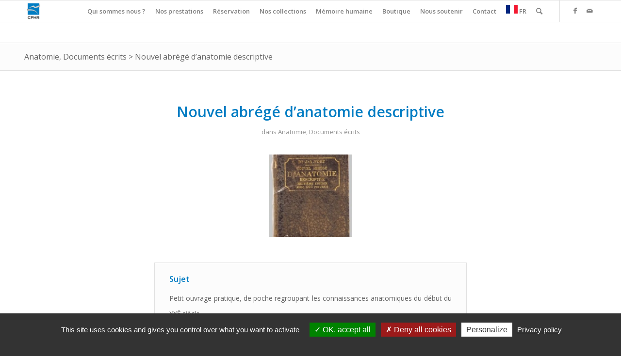

--- FILE ---
content_type: text/html; charset=UTF-8
request_url: https://www.cphr.fr/conservatoire/collections/patrimoine-hospitalier/documents/documents-ecrits/nouvel-abrege-danatomie-descriptive/
body_size: 20936
content:
<!DOCTYPE html>
<html lang="fr-FR" class="html_stretched responsive av-preloader-disabled av-default-lightbox  html_header_top html_logo_left html_main_nav_header html_menu_right html_slim html_header_sticky html_header_shrinking html_mobile_menu_tablet html_header_searchicon html_content_align_center html_header_unstick_top_disabled html_header_stretch_disabled html_av-overlay-side html_av-overlay-side-classic html_av-submenu-noclone html_entry_id_5543 av-cookies-no-cookie-consent av-no-preview html_text_menu_active ">
<head>
<meta charset="UTF-8" />


<!-- mobile setting -->
<meta name="viewport" content="width=device-width, initial-scale=1">

<!-- Scripts/CSS and wp_head hook -->
<meta name='robots' content='index, follow, max-image-preview:large, max-snippet:-1, max-video-preview:-1' />
<style type="text/css">@font-face { font-family: 'star'; src: url('https://www.cphr.fr/wp-content/plugins/woocommerce/assets/fonts/star.eot'); src: url('https://www.cphr.fr/wp-content/plugins/woocommerce/assets/fonts/star.eot?#iefix') format('embedded-opentype'), 	  url('https://www.cphr.fr/wp-content/plugins/woocommerce/assets/fonts/star.woff') format('woff'), 	  url('https://www.cphr.fr/wp-content/plugins/woocommerce/assets/fonts/star.ttf') format('truetype'), 	  url('https://www.cphr.fr/wp-content/plugins/woocommerce/assets/fonts/star.svg#star') format('svg'); font-weight: normal; font-style: normal;  } @font-face { font-family: 'WooCommerce'; src: url('https://www.cphr.fr/wp-content/plugins/woocommerce/assets/fonts/WooCommerce.eot'); src: url('https://www.cphr.fr/wp-content/plugins/woocommerce/assets/fonts/WooCommerce.eot?#iefix') format('embedded-opentype'), 	  url('https://www.cphr.fr/wp-content/plugins/woocommerce/assets/fonts/WooCommerce.woff') format('woff'), 	  url('https://www.cphr.fr/wp-content/plugins/woocommerce/assets/fonts/WooCommerce.ttf') format('truetype'), 	  url('https://www.cphr.fr/wp-content/plugins/woocommerce/assets/fonts/WooCommerce.svg#WooCommerce') format('svg'); font-weight: normal; font-style: normal;  } </style>
	<!-- This site is optimized with the Yoast SEO plugin v26.8 - https://yoast.com/product/yoast-seo-wordpress/ -->
	<title>Nouvel abrégé d&#039;anatomie descriptive - Conservatoire du Patrimoine Hospitalier Régional</title>
	<meta name="description" content="Petit ouvrage pratique, de poche regroupant les connaissances anatomiques du début du XXe siècle." />
	<link rel="canonical" href="https://www.cphr.fr/conservatoire/collections/patrimoine-hospitalier/documents/documents-ecrits/nouvel-abrege-danatomie-descriptive/" />
	<meta property="og:locale" content="fr_FR" />
	<meta property="og:type" content="article" />
	<meta property="og:title" content="Nouvel abrégé d&#039;anatomie descriptive - Conservatoire du Patrimoine Hospitalier Régional" />
	<meta property="og:description" content="Petit ouvrage pratique, de poche regroupant les connaissances anatomiques du début du XXe siècle." />
	<meta property="og:url" content="https://www.cphr.fr/conservatoire/collections/patrimoine-hospitalier/documents/documents-ecrits/nouvel-abrege-danatomie-descriptive/" />
	<meta property="og:site_name" content="Conservatoire du Patrimoine Hospitalier Régional" />
	<meta property="article:modified_time" content="2025-04-24T16:23:00+00:00" />
	<meta property="og:image" content="https://www.cphr.fr/wp-content/uploads/2016/07/w-Nouvel-abrege-d-anatomie-descriptive-2014-56.jpg" />
	<meta property="og:image:width" content="303" />
	<meta property="og:image:height" content="448" />
	<meta property="og:image:type" content="image/jpeg" />
	<meta name="twitter:label1" content="Durée de lecture estimée" />
	<meta name="twitter:data1" content="1 minute" />
	<script type="application/ld+json" class="yoast-schema-graph">{"@context":"https://schema.org","@graph":[{"@type":"WebPage","@id":"https://www.cphr.fr/conservatoire/collections/patrimoine-hospitalier/documents/documents-ecrits/nouvel-abrege-danatomie-descriptive/","url":"https://www.cphr.fr/conservatoire/collections/patrimoine-hospitalier/documents/documents-ecrits/nouvel-abrege-danatomie-descriptive/","name":"Nouvel abrégé d'anatomie descriptive - Conservatoire du Patrimoine Hospitalier Régional","isPartOf":{"@id":"https://www.cphr.fr/#website"},"primaryImageOfPage":{"@id":"https://www.cphr.fr/conservatoire/collections/patrimoine-hospitalier/documents/documents-ecrits/nouvel-abrege-danatomie-descriptive/#primaryimage"},"image":{"@id":"https://www.cphr.fr/conservatoire/collections/patrimoine-hospitalier/documents/documents-ecrits/nouvel-abrege-danatomie-descriptive/#primaryimage"},"thumbnailUrl":"https://www.cphr.fr/wp-content/uploads/2016/07/w-Nouvel-abrege-d-anatomie-descriptive-2014-56.jpg","datePublished":"2016-07-12T12:54:24+00:00","dateModified":"2025-04-24T16:23:00+00:00","description":"Petit ouvrage pratique, de poche regroupant les connaissances anatomiques du début du XXe siècle.","breadcrumb":{"@id":"https://www.cphr.fr/conservatoire/collections/patrimoine-hospitalier/documents/documents-ecrits/nouvel-abrege-danatomie-descriptive/#breadcrumb"},"inLanguage":"fr-FR","potentialAction":[{"@type":"ReadAction","target":["https://www.cphr.fr/conservatoire/collections/patrimoine-hospitalier/documents/documents-ecrits/nouvel-abrege-danatomie-descriptive/"]}]},{"@type":"ImageObject","inLanguage":"fr-FR","@id":"https://www.cphr.fr/conservatoire/collections/patrimoine-hospitalier/documents/documents-ecrits/nouvel-abrege-danatomie-descriptive/#primaryimage","url":"https://www.cphr.fr/wp-content/uploads/2016/07/w-Nouvel-abrege-d-anatomie-descriptive-2014-56.jpg","contentUrl":"https://www.cphr.fr/wp-content/uploads/2016/07/w-Nouvel-abrege-d-anatomie-descriptive-2014-56.jpg","width":303,"height":448},{"@type":"BreadcrumbList","@id":"https://www.cphr.fr/conservatoire/collections/patrimoine-hospitalier/documents/documents-ecrits/nouvel-abrege-danatomie-descriptive/#breadcrumb","itemListElement":[{"@type":"ListItem","position":1,"name":"Accueil","item":"https://www.cphr.fr/accueil-2-2-2-2-2-2-2-2-2-2-2-2-2-2/"},{"@type":"ListItem","position":2,"name":"Objets","item":"https://www.cphr.fr/conservatoire/"},{"@type":"ListItem","position":3,"name":"Nouvel abrégé d&rsquo;anatomie descriptive"}]},{"@type":"WebSite","@id":"https://www.cphr.fr/#website","url":"https://www.cphr.fr/","name":"Conservatoire du Patrimoine Hospitalier Régional","description":"Une mémoire pour l&#039;avenir","potentialAction":[{"@type":"SearchAction","target":{"@type":"EntryPoint","urlTemplate":"https://www.cphr.fr/?s={search_term_string}"},"query-input":{"@type":"PropertyValueSpecification","valueRequired":true,"valueName":"search_term_string"}}],"inLanguage":"fr-FR"}]}</script>
	<!-- / Yoast SEO plugin. -->


<link rel='dns-prefetch' href='//use.fontawesome.com' />
<link rel="alternate" type="application/rss+xml" title="Conservatoire du Patrimoine Hospitalier Régional &raquo; Flux" href="https://www.cphr.fr/feed/" />
<link rel="alternate" title="oEmbed (JSON)" type="application/json+oembed" href="https://www.cphr.fr/wp-json/oembed/1.0/embed?url=https%3A%2F%2Fwww.cphr.fr%2Fconservatoire%2Fcollections%2Fpatrimoine-hospitalier%2Fdocuments%2Fdocuments-ecrits%2Fnouvel-abrege-danatomie-descriptive%2F" />
<link rel="alternate" title="oEmbed (XML)" type="text/xml+oembed" href="https://www.cphr.fr/wp-json/oembed/1.0/embed?url=https%3A%2F%2Fwww.cphr.fr%2Fconservatoire%2Fcollections%2Fpatrimoine-hospitalier%2Fdocuments%2Fdocuments-ecrits%2Fnouvel-abrege-danatomie-descriptive%2F&#038;format=xml" />

<!-- google webfont font replacement -->

			<script type='text/javascript'>

				(function() {
					
					/*	check if webfonts are disabled by user setting via cookie - or user must opt in.	*/
					var html = document.getElementsByTagName('html')[0];
					var cookie_check = html.className.indexOf('av-cookies-needs-opt-in') >= 0 || html.className.indexOf('av-cookies-can-opt-out') >= 0;
					var allow_continue = true;
					var silent_accept_cookie = html.className.indexOf('av-cookies-user-silent-accept') >= 0;

					if( cookie_check && ! silent_accept_cookie )
					{
						if( ! document.cookie.match(/aviaCookieConsent/) || html.className.indexOf('av-cookies-session-refused') >= 0 )
						{
							allow_continue = false;
						}
						else
						{
							if( ! document.cookie.match(/aviaPrivacyRefuseCookiesHideBar/) )
							{
								allow_continue = false;
							}
							else if( ! document.cookie.match(/aviaPrivacyEssentialCookiesEnabled/) )
							{
								allow_continue = false;
							}
							else if( document.cookie.match(/aviaPrivacyGoogleWebfontsDisabled/) )
							{
								allow_continue = false;
							}
						}
					}
					
					if( allow_continue )
					{
						var f = document.createElement('link');
					
						f.type 	= 'text/css';
						f.rel 	= 'stylesheet';
						f.href 	= '//fonts.googleapis.com/css?family=Open+Sans:400,600';
						f.id 	= 'avia-google-webfont';

						document.getElementsByTagName('head')[0].appendChild(f);
					}
				})();
			
			</script>
			<style id='wp-img-auto-sizes-contain-inline-css' type='text/css'>
img:is([sizes=auto i],[sizes^="auto," i]){contain-intrinsic-size:3000px 1500px}
/*# sourceURL=wp-img-auto-sizes-contain-inline-css */
</style>
<style id='wp-emoji-styles-inline-css' type='text/css'>

	img.wp-smiley, img.emoji {
		display: inline !important;
		border: none !important;
		box-shadow: none !important;
		height: 1em !important;
		width: 1em !important;
		margin: 0 0.07em !important;
		vertical-align: -0.1em !important;
		background: none !important;
		padding: 0 !important;
	}
/*# sourceURL=wp-emoji-styles-inline-css */
</style>
<style id='wp-block-library-inline-css' type='text/css'>
:root{--wp-block-synced-color:#7a00df;--wp-block-synced-color--rgb:122,0,223;--wp-bound-block-color:var(--wp-block-synced-color);--wp-editor-canvas-background:#ddd;--wp-admin-theme-color:#007cba;--wp-admin-theme-color--rgb:0,124,186;--wp-admin-theme-color-darker-10:#006ba1;--wp-admin-theme-color-darker-10--rgb:0,107,160.5;--wp-admin-theme-color-darker-20:#005a87;--wp-admin-theme-color-darker-20--rgb:0,90,135;--wp-admin-border-width-focus:2px}@media (min-resolution:192dpi){:root{--wp-admin-border-width-focus:1.5px}}.wp-element-button{cursor:pointer}:root .has-very-light-gray-background-color{background-color:#eee}:root .has-very-dark-gray-background-color{background-color:#313131}:root .has-very-light-gray-color{color:#eee}:root .has-very-dark-gray-color{color:#313131}:root .has-vivid-green-cyan-to-vivid-cyan-blue-gradient-background{background:linear-gradient(135deg,#00d084,#0693e3)}:root .has-purple-crush-gradient-background{background:linear-gradient(135deg,#34e2e4,#4721fb 50%,#ab1dfe)}:root .has-hazy-dawn-gradient-background{background:linear-gradient(135deg,#faaca8,#dad0ec)}:root .has-subdued-olive-gradient-background{background:linear-gradient(135deg,#fafae1,#67a671)}:root .has-atomic-cream-gradient-background{background:linear-gradient(135deg,#fdd79a,#004a59)}:root .has-nightshade-gradient-background{background:linear-gradient(135deg,#330968,#31cdcf)}:root .has-midnight-gradient-background{background:linear-gradient(135deg,#020381,#2874fc)}:root{--wp--preset--font-size--normal:16px;--wp--preset--font-size--huge:42px}.has-regular-font-size{font-size:1em}.has-larger-font-size{font-size:2.625em}.has-normal-font-size{font-size:var(--wp--preset--font-size--normal)}.has-huge-font-size{font-size:var(--wp--preset--font-size--huge)}.has-text-align-center{text-align:center}.has-text-align-left{text-align:left}.has-text-align-right{text-align:right}.has-fit-text{white-space:nowrap!important}#end-resizable-editor-section{display:none}.aligncenter{clear:both}.items-justified-left{justify-content:flex-start}.items-justified-center{justify-content:center}.items-justified-right{justify-content:flex-end}.items-justified-space-between{justify-content:space-between}.screen-reader-text{border:0;clip-path:inset(50%);height:1px;margin:-1px;overflow:hidden;padding:0;position:absolute;width:1px;word-wrap:normal!important}.screen-reader-text:focus{background-color:#ddd;clip-path:none;color:#444;display:block;font-size:1em;height:auto;left:5px;line-height:normal;padding:15px 23px 14px;text-decoration:none;top:5px;width:auto;z-index:100000}html :where(.has-border-color){border-style:solid}html :where([style*=border-top-color]){border-top-style:solid}html :where([style*=border-right-color]){border-right-style:solid}html :where([style*=border-bottom-color]){border-bottom-style:solid}html :where([style*=border-left-color]){border-left-style:solid}html :where([style*=border-width]){border-style:solid}html :where([style*=border-top-width]){border-top-style:solid}html :where([style*=border-right-width]){border-right-style:solid}html :where([style*=border-bottom-width]){border-bottom-style:solid}html :where([style*=border-left-width]){border-left-style:solid}html :where(img[class*=wp-image-]){height:auto;max-width:100%}:where(figure){margin:0 0 1em}html :where(.is-position-sticky){--wp-admin--admin-bar--position-offset:var(--wp-admin--admin-bar--height,0px)}@media screen and (max-width:600px){html :where(.is-position-sticky){--wp-admin--admin-bar--position-offset:0px}}

/*# sourceURL=wp-block-library-inline-css */
</style><link rel='stylesheet' id='wc-blocks-style-css' href='https://www.cphr.fr/wp-content/plugins/woocommerce/assets/client/blocks/wc-blocks.css?ver=wc-10.4.3' type='text/css' media='all' />
<style id='global-styles-inline-css' type='text/css'>
:root{--wp--preset--aspect-ratio--square: 1;--wp--preset--aspect-ratio--4-3: 4/3;--wp--preset--aspect-ratio--3-4: 3/4;--wp--preset--aspect-ratio--3-2: 3/2;--wp--preset--aspect-ratio--2-3: 2/3;--wp--preset--aspect-ratio--16-9: 16/9;--wp--preset--aspect-ratio--9-16: 9/16;--wp--preset--color--black: #000000;--wp--preset--color--cyan-bluish-gray: #abb8c3;--wp--preset--color--white: #ffffff;--wp--preset--color--pale-pink: #f78da7;--wp--preset--color--vivid-red: #cf2e2e;--wp--preset--color--luminous-vivid-orange: #ff6900;--wp--preset--color--luminous-vivid-amber: #fcb900;--wp--preset--color--light-green-cyan: #7bdcb5;--wp--preset--color--vivid-green-cyan: #00d084;--wp--preset--color--pale-cyan-blue: #8ed1fc;--wp--preset--color--vivid-cyan-blue: #0693e3;--wp--preset--color--vivid-purple: #9b51e0;--wp--preset--gradient--vivid-cyan-blue-to-vivid-purple: linear-gradient(135deg,rgb(6,147,227) 0%,rgb(155,81,224) 100%);--wp--preset--gradient--light-green-cyan-to-vivid-green-cyan: linear-gradient(135deg,rgb(122,220,180) 0%,rgb(0,208,130) 100%);--wp--preset--gradient--luminous-vivid-amber-to-luminous-vivid-orange: linear-gradient(135deg,rgb(252,185,0) 0%,rgb(255,105,0) 100%);--wp--preset--gradient--luminous-vivid-orange-to-vivid-red: linear-gradient(135deg,rgb(255,105,0) 0%,rgb(207,46,46) 100%);--wp--preset--gradient--very-light-gray-to-cyan-bluish-gray: linear-gradient(135deg,rgb(238,238,238) 0%,rgb(169,184,195) 100%);--wp--preset--gradient--cool-to-warm-spectrum: linear-gradient(135deg,rgb(74,234,220) 0%,rgb(151,120,209) 20%,rgb(207,42,186) 40%,rgb(238,44,130) 60%,rgb(251,105,98) 80%,rgb(254,248,76) 100%);--wp--preset--gradient--blush-light-purple: linear-gradient(135deg,rgb(255,206,236) 0%,rgb(152,150,240) 100%);--wp--preset--gradient--blush-bordeaux: linear-gradient(135deg,rgb(254,205,165) 0%,rgb(254,45,45) 50%,rgb(107,0,62) 100%);--wp--preset--gradient--luminous-dusk: linear-gradient(135deg,rgb(255,203,112) 0%,rgb(199,81,192) 50%,rgb(65,88,208) 100%);--wp--preset--gradient--pale-ocean: linear-gradient(135deg,rgb(255,245,203) 0%,rgb(182,227,212) 50%,rgb(51,167,181) 100%);--wp--preset--gradient--electric-grass: linear-gradient(135deg,rgb(202,248,128) 0%,rgb(113,206,126) 100%);--wp--preset--gradient--midnight: linear-gradient(135deg,rgb(2,3,129) 0%,rgb(40,116,252) 100%);--wp--preset--font-size--small: 13px;--wp--preset--font-size--medium: 20px;--wp--preset--font-size--large: 36px;--wp--preset--font-size--x-large: 42px;--wp--preset--spacing--20: 0.44rem;--wp--preset--spacing--30: 0.67rem;--wp--preset--spacing--40: 1rem;--wp--preset--spacing--50: 1.5rem;--wp--preset--spacing--60: 2.25rem;--wp--preset--spacing--70: 3.38rem;--wp--preset--spacing--80: 5.06rem;--wp--preset--shadow--natural: 6px 6px 9px rgba(0, 0, 0, 0.2);--wp--preset--shadow--deep: 12px 12px 50px rgba(0, 0, 0, 0.4);--wp--preset--shadow--sharp: 6px 6px 0px rgba(0, 0, 0, 0.2);--wp--preset--shadow--outlined: 6px 6px 0px -3px rgb(255, 255, 255), 6px 6px rgb(0, 0, 0);--wp--preset--shadow--crisp: 6px 6px 0px rgb(0, 0, 0);}:where(.is-layout-flex){gap: 0.5em;}:where(.is-layout-grid){gap: 0.5em;}body .is-layout-flex{display: flex;}.is-layout-flex{flex-wrap: wrap;align-items: center;}.is-layout-flex > :is(*, div){margin: 0;}body .is-layout-grid{display: grid;}.is-layout-grid > :is(*, div){margin: 0;}:where(.wp-block-columns.is-layout-flex){gap: 2em;}:where(.wp-block-columns.is-layout-grid){gap: 2em;}:where(.wp-block-post-template.is-layout-flex){gap: 1.25em;}:where(.wp-block-post-template.is-layout-grid){gap: 1.25em;}.has-black-color{color: var(--wp--preset--color--black) !important;}.has-cyan-bluish-gray-color{color: var(--wp--preset--color--cyan-bluish-gray) !important;}.has-white-color{color: var(--wp--preset--color--white) !important;}.has-pale-pink-color{color: var(--wp--preset--color--pale-pink) !important;}.has-vivid-red-color{color: var(--wp--preset--color--vivid-red) !important;}.has-luminous-vivid-orange-color{color: var(--wp--preset--color--luminous-vivid-orange) !important;}.has-luminous-vivid-amber-color{color: var(--wp--preset--color--luminous-vivid-amber) !important;}.has-light-green-cyan-color{color: var(--wp--preset--color--light-green-cyan) !important;}.has-vivid-green-cyan-color{color: var(--wp--preset--color--vivid-green-cyan) !important;}.has-pale-cyan-blue-color{color: var(--wp--preset--color--pale-cyan-blue) !important;}.has-vivid-cyan-blue-color{color: var(--wp--preset--color--vivid-cyan-blue) !important;}.has-vivid-purple-color{color: var(--wp--preset--color--vivid-purple) !important;}.has-black-background-color{background-color: var(--wp--preset--color--black) !important;}.has-cyan-bluish-gray-background-color{background-color: var(--wp--preset--color--cyan-bluish-gray) !important;}.has-white-background-color{background-color: var(--wp--preset--color--white) !important;}.has-pale-pink-background-color{background-color: var(--wp--preset--color--pale-pink) !important;}.has-vivid-red-background-color{background-color: var(--wp--preset--color--vivid-red) !important;}.has-luminous-vivid-orange-background-color{background-color: var(--wp--preset--color--luminous-vivid-orange) !important;}.has-luminous-vivid-amber-background-color{background-color: var(--wp--preset--color--luminous-vivid-amber) !important;}.has-light-green-cyan-background-color{background-color: var(--wp--preset--color--light-green-cyan) !important;}.has-vivid-green-cyan-background-color{background-color: var(--wp--preset--color--vivid-green-cyan) !important;}.has-pale-cyan-blue-background-color{background-color: var(--wp--preset--color--pale-cyan-blue) !important;}.has-vivid-cyan-blue-background-color{background-color: var(--wp--preset--color--vivid-cyan-blue) !important;}.has-vivid-purple-background-color{background-color: var(--wp--preset--color--vivid-purple) !important;}.has-black-border-color{border-color: var(--wp--preset--color--black) !important;}.has-cyan-bluish-gray-border-color{border-color: var(--wp--preset--color--cyan-bluish-gray) !important;}.has-white-border-color{border-color: var(--wp--preset--color--white) !important;}.has-pale-pink-border-color{border-color: var(--wp--preset--color--pale-pink) !important;}.has-vivid-red-border-color{border-color: var(--wp--preset--color--vivid-red) !important;}.has-luminous-vivid-orange-border-color{border-color: var(--wp--preset--color--luminous-vivid-orange) !important;}.has-luminous-vivid-amber-border-color{border-color: var(--wp--preset--color--luminous-vivid-amber) !important;}.has-light-green-cyan-border-color{border-color: var(--wp--preset--color--light-green-cyan) !important;}.has-vivid-green-cyan-border-color{border-color: var(--wp--preset--color--vivid-green-cyan) !important;}.has-pale-cyan-blue-border-color{border-color: var(--wp--preset--color--pale-cyan-blue) !important;}.has-vivid-cyan-blue-border-color{border-color: var(--wp--preset--color--vivid-cyan-blue) !important;}.has-vivid-purple-border-color{border-color: var(--wp--preset--color--vivid-purple) !important;}.has-vivid-cyan-blue-to-vivid-purple-gradient-background{background: var(--wp--preset--gradient--vivid-cyan-blue-to-vivid-purple) !important;}.has-light-green-cyan-to-vivid-green-cyan-gradient-background{background: var(--wp--preset--gradient--light-green-cyan-to-vivid-green-cyan) !important;}.has-luminous-vivid-amber-to-luminous-vivid-orange-gradient-background{background: var(--wp--preset--gradient--luminous-vivid-amber-to-luminous-vivid-orange) !important;}.has-luminous-vivid-orange-to-vivid-red-gradient-background{background: var(--wp--preset--gradient--luminous-vivid-orange-to-vivid-red) !important;}.has-very-light-gray-to-cyan-bluish-gray-gradient-background{background: var(--wp--preset--gradient--very-light-gray-to-cyan-bluish-gray) !important;}.has-cool-to-warm-spectrum-gradient-background{background: var(--wp--preset--gradient--cool-to-warm-spectrum) !important;}.has-blush-light-purple-gradient-background{background: var(--wp--preset--gradient--blush-light-purple) !important;}.has-blush-bordeaux-gradient-background{background: var(--wp--preset--gradient--blush-bordeaux) !important;}.has-luminous-dusk-gradient-background{background: var(--wp--preset--gradient--luminous-dusk) !important;}.has-pale-ocean-gradient-background{background: var(--wp--preset--gradient--pale-ocean) !important;}.has-electric-grass-gradient-background{background: var(--wp--preset--gradient--electric-grass) !important;}.has-midnight-gradient-background{background: var(--wp--preset--gradient--midnight) !important;}.has-small-font-size{font-size: var(--wp--preset--font-size--small) !important;}.has-medium-font-size{font-size: var(--wp--preset--font-size--medium) !important;}.has-large-font-size{font-size: var(--wp--preset--font-size--large) !important;}.has-x-large-font-size{font-size: var(--wp--preset--font-size--x-large) !important;}
/*# sourceURL=global-styles-inline-css */
</style>

<style id='classic-theme-styles-inline-css' type='text/css'>
/*! This file is auto-generated */
.wp-block-button__link{color:#fff;background-color:#32373c;border-radius:9999px;box-shadow:none;text-decoration:none;padding:calc(.667em + 2px) calc(1.333em + 2px);font-size:1.125em}.wp-block-file__button{background:#32373c;color:#fff;text-decoration:none}
/*# sourceURL=/wp-includes/css/classic-themes.min.css */
</style>
<link rel='stylesheet' id='awsm-ead-public-css' href='https://www.cphr.fr/wp-content/plugins/embed-any-document/css/embed-public.min.css?ver=2.7.12' type='text/css' media='all' />
<link rel='stylesheet' id='booked-tooltipster-css' href='https://www.cphr.fr/wp-content/plugins/booked/assets/js/tooltipster/css/tooltipster.css?ver=3.3.0' type='text/css' media='all' />
<link rel='stylesheet' id='booked-tooltipster-theme-css' href='https://www.cphr.fr/wp-content/plugins/booked/assets/js/tooltipster/css/themes/tooltipster-light.css?ver=3.3.0' type='text/css' media='all' />
<link rel='stylesheet' id='booked-animations-css' href='https://www.cphr.fr/wp-content/plugins/booked/assets/css/animations.css?ver=2.4.3' type='text/css' media='all' />
<link rel='stylesheet' id='booked-css-css' href='https://www.cphr.fr/wp-content/plugins/booked/dist/booked.css?ver=2.4.3' type='text/css' media='all' />
<style id='booked-css-inline-css' type='text/css'>
#ui-datepicker-div.booked_custom_date_picker table.ui-datepicker-calendar tbody td a.ui-state-active,#ui-datepicker-div.booked_custom_date_picker table.ui-datepicker-calendar tbody td a.ui-state-active:hover,body #booked-profile-page input[type=submit].button-primary:hover,body .booked-list-view button.button:hover, body .booked-list-view input[type=submit].button-primary:hover,body div.booked-calendar input[type=submit].button-primary:hover,body .booked-modal input[type=submit].button-primary:hover,body div.booked-calendar .bc-head,body div.booked-calendar .bc-head .bc-col,body div.booked-calendar .booked-appt-list .timeslot .timeslot-people button:hover,body #booked-profile-page .booked-profile-header,body #booked-profile-page .booked-tabs li.active a,body #booked-profile-page .booked-tabs li.active a:hover,body #booked-profile-page .appt-block .google-cal-button > a:hover,#ui-datepicker-div.booked_custom_date_picker .ui-datepicker-header{ background:#2371B1 !important; }body #booked-profile-page input[type=submit].button-primary:hover,body div.booked-calendar input[type=submit].button-primary:hover,body .booked-list-view button.button:hover, body .booked-list-view input[type=submit].button-primary:hover,body .booked-modal input[type=submit].button-primary:hover,body div.booked-calendar .bc-head .bc-col,body div.booked-calendar .booked-appt-list .timeslot .timeslot-people button:hover,body #booked-profile-page .booked-profile-header,body #booked-profile-page .appt-block .google-cal-button > a:hover{ border-color:#2371B1 !important; }body div.booked-calendar .bc-row.days,body div.booked-calendar .bc-row.days .bc-col,body .booked-calendarSwitcher.calendar,body #booked-profile-page .booked-tabs,#ui-datepicker-div.booked_custom_date_picker table.ui-datepicker-calendar thead,#ui-datepicker-div.booked_custom_date_picker table.ui-datepicker-calendar thead th{ background:#014163 !important; }body div.booked-calendar .bc-row.days .bc-col,body #booked-profile-page .booked-tabs{ border-color:#014163 !important; }#ui-datepicker-div.booked_custom_date_picker table.ui-datepicker-calendar tbody td.ui-datepicker-today a,#ui-datepicker-div.booked_custom_date_picker table.ui-datepicker-calendar tbody td.ui-datepicker-today a:hover,body #booked-profile-page input[type=submit].button-primary,body div.booked-calendar input[type=submit].button-primary,body .booked-list-view button.button, body .booked-list-view input[type=submit].button-primary,body .booked-list-view button.button, body .booked-list-view input[type=submit].button-primary,body .booked-modal input[type=submit].button-primary,body div.booked-calendar .booked-appt-list .timeslot .timeslot-people button,body #booked-profile-page .booked-profile-appt-list .appt-block.approved .status-block,body #booked-profile-page .appt-block .google-cal-button > a,body .booked-modal p.booked-title-bar,body div.booked-calendar .bc-col:hover .date span,body .booked-list-view a.booked_list_date_picker_trigger.booked-dp-active,body .booked-list-view a.booked_list_date_picker_trigger.booked-dp-active:hover,.booked-ms-modal .booked-book-appt,body #booked-profile-page .booked-tabs li a .counter{ background:#007cc3; }body #booked-profile-page input[type=submit].button-primary,body div.booked-calendar input[type=submit].button-primary,body .booked-list-view button.button, body .booked-list-view input[type=submit].button-primary,body .booked-list-view button.button, body .booked-list-view input[type=submit].button-primary,body .booked-modal input[type=submit].button-primary,body #booked-profile-page .appt-block .google-cal-button > a,body div.booked-calendar .booked-appt-list .timeslot .timeslot-people button,body .booked-list-view a.booked_list_date_picker_trigger.booked-dp-active,body .booked-list-view a.booked_list_date_picker_trigger.booked-dp-active:hover{ border-color:#007cc3; }body .booked-modal .bm-window p i.fa,body .booked-modal .bm-window a,body .booked-appt-list .booked-public-appointment-title,body .booked-modal .bm-window p.appointment-title,.booked-ms-modal.visible:hover .booked-book-appt{ color:#007cc3; }.booked-appt-list .timeslot.has-title .booked-public-appointment-title { color:inherit; }
/*# sourceURL=booked-css-inline-css */
</style>
<link rel='stylesheet' id='categories-images-styles-css' href='https://www.cphr.fr/wp-content/plugins/categories-images/assets/css/zci-styles.css?ver=3.3.1' type='text/css' media='all' />
<style id='woocommerce-inline-inline-css' type='text/css'>
.woocommerce form .form-row .required { visibility: visible; }
/*# sourceURL=woocommerce-inline-inline-css */
</style>
<link rel='stylesheet' id='megamenu-css' href='https://www.cphr.fr/wp-content/uploads/maxmegamenu/style.css?ver=de8254' type='text/css' media='all' />
<link rel='stylesheet' id='dashicons-css' href='https://www.cphr.fr/wp-includes/css/dashicons.min.css?ver=6.9' type='text/css' media='all' />
<link rel='stylesheet' id='booked-wc-fe-styles-css' href='https://www.cphr.fr/wp-content/plugins/booked/includes/add-ons/woocommerce-payments//css/frontend-style.css?ver=6.9' type='text/css' media='all' />
<link rel='stylesheet' id='font-awesome-official-css' href='https://use.fontawesome.com/releases/v6.4.0/css/all.css' type='text/css' media='all' integrity="sha384-iw3OoTErCYJJB9mCa8LNS2hbsQ7M3C0EpIsO/H5+EGAkPGc6rk+V8i04oW/K5xq0" crossorigin="anonymous" />
<link rel='stylesheet' id='avia-merged-styles-css' href='https://www.cphr.fr/wp-content/uploads/dynamic_avia/avia-merged-styles-f62c467388704cd6f820726db910e6df.css' type='text/css' media='all' />
<link rel='stylesheet' id='font-awesome-official-v4shim-css' href='https://use.fontawesome.com/releases/v6.4.0/css/v4-shims.css' type='text/css' media='all' integrity="sha384-TjXU13dTMPo+5ZlOUI1IGXvpmajjoetPqbUJqTx+uZ1bGwylKHNEItuVe/mg/H6l" crossorigin="anonymous" />
<script type="text/javascript" src="https://www.cphr.fr/wp-includes/js/jquery/jquery.min.js?ver=3.7.1" id="jquery-core-js"></script>
<script type="text/javascript" src="https://www.cphr.fr/wp-includes/js/jquery/jquery-migrate.min.js?ver=3.4.1" id="jquery-migrate-js"></script>
<script type="text/javascript" src="https://www.cphr.fr/wp-content/plugins/woocommerce/assets/js/jquery-blockui/jquery.blockUI.min.js?ver=2.7.0-wc.10.4.3" id="wc-jquery-blockui-js" defer="defer" data-wp-strategy="defer"></script>
<script type="text/javascript" id="wc-add-to-cart-js-extra">
/* <![CDATA[ */
var wc_add_to_cart_params = {"ajax_url":"/wp-admin/admin-ajax.php","wc_ajax_url":"/?wc-ajax=%%endpoint%%","i18n_view_cart":"Voir le panier","cart_url":"https://www.cphr.fr/panier/","is_cart":"","cart_redirect_after_add":"no"};
//# sourceURL=wc-add-to-cart-js-extra
/* ]]> */
</script>
<script type="text/javascript" src="https://www.cphr.fr/wp-content/plugins/woocommerce/assets/js/frontend/add-to-cart.min.js?ver=10.4.3" id="wc-add-to-cart-js" defer="defer" data-wp-strategy="defer"></script>
<script type="text/javascript" src="https://www.cphr.fr/wp-content/plugins/woocommerce/assets/js/js-cookie/js.cookie.min.js?ver=2.1.4-wc.10.4.3" id="wc-js-cookie-js" defer="defer" data-wp-strategy="defer"></script>
<script type="text/javascript" id="woocommerce-js-extra">
/* <![CDATA[ */
var woocommerce_params = {"ajax_url":"/wp-admin/admin-ajax.php","wc_ajax_url":"/?wc-ajax=%%endpoint%%","i18n_password_show":"Afficher le mot de passe","i18n_password_hide":"Masquer le mot de passe"};
//# sourceURL=woocommerce-js-extra
/* ]]> */
</script>
<script type="text/javascript" src="https://www.cphr.fr/wp-content/plugins/woocommerce/assets/js/frontend/woocommerce.min.js?ver=10.4.3" id="woocommerce-js" defer="defer" data-wp-strategy="defer"></script>
<script type="text/javascript" id="booked-wc-fe-functions-js-extra">
/* <![CDATA[ */
var booked_wc_variables = {"prefix":"booked_wc_","ajaxurl":"https://www.cphr.fr/wp-admin/admin-ajax.php","i18n_confirm_appt_edit":"Are you sure you want to change the appointment date? By doing so, the appointment date will need to be approved again.","i18n_pay":"Are you sure you want to add the appointment to cart and go to checkout?","i18n_mark_paid":"Are you sure you want to mark this appointment as \"Paid\"?","i18n_paid":"Paid","i18n_awaiting_payment":"Awaiting Payment","checkout_page":"https://www.cphr.fr/commander/"};
//# sourceURL=booked-wc-fe-functions-js-extra
/* ]]> */
</script>
<script type="text/javascript" src="https://www.cphr.fr/wp-content/plugins/booked/includes/add-ons/woocommerce-payments//js/frontend-functions.js?ver=6.9" id="booked-wc-fe-functions-js"></script>
<link rel="https://api.w.org/" href="https://www.cphr.fr/wp-json/" /><link rel="EditURI" type="application/rsd+xml" title="RSD" href="https://www.cphr.fr/xmlrpc.php?rsd" />
<meta name="generator" content="WordPress 6.9" />
<meta name="generator" content="WooCommerce 10.4.3" />
<link rel='shortlink' href='https://www.cphr.fr/?p=5543' />
        <script src="https://www.cphr.fr/wp-content/plugins/bennyweb_cookie/js/tarteaucitron.js-master/tarteaucitron.js"></script>
		<link rel="stylesheet" href="https://www.cphr.fr/wp-content/plugins/bennyweb_cookie/css/bennyweb_cookie.css">
        <script type="text/javascript">
       
       // tarteaucitron
        tarteaucitron.init({
          "privacyUrl": "https://www.cphr.fr/politique-de-confidentialite/",

          "hashtag": "#tarteaucitron", /* Open the panel with this hashtag */
          "cookieName": "tarteaucitron", /* Cookie name */

          "orientation": "bottom", /* Banner position (top - bottom) */

          "showAlertSmall": false, /* Show the small banner on bottom right */
          "cookieslist": false, /* Show the cookie list */

          "closePopup": false, /* Show a close X on the banner */

          "showIcon": false, /* Show cookie icon to manage cookies */
          "iconPosition": "BottomRight", /* BottomRight, BottomLeft, TopRight and TopLeft */

          "adblocker": false, /* Show a Warning if an adblocker is detected */

          "DenyAllCta" : true, /* Show the deny all button */
          "AcceptAllCta" : true, /* Show the accept all button when highPrivacy on */
          "highPrivacy": true, /* HIGHLY RECOMMANDED Disable auto consent */

          "handleBrowserDNTRequest": false, /* If Do Not Track == 1, disallow all */

          "removeCredit": true, /* Remove credit link */
          "moreInfoLink": true, /* Show more info link */

          "useExternalCss": false, /* If false, the tarteaucitron.css file will be loaded */
          "useExternalJs": false, /* If false, the tarteaucitron.js file will be loaded */

          //"cookieDomain": ".my-multisite-domaine.fr", /* Shared cookie for multisite */

          "readmoreLink": "https://www.cphr.fr/politique-de-confidentialite/", /* Change the default readmore link */

          "mandatory": true, /* Show a message about mandatory cookies */
        });

        
        
        		        // analytics
        tarteaucitron.user.gtagUa = 'G-303Y536L5B';
        tarteaucitron.user.gtagMore = function () {};
        (tarteaucitron.job = tarteaucitron.job || []).push('gtag');
		        		
				
				
				
        				
		
        </script>
        <script type="text/javascript">//<![CDATA[
  function external_links_in_new_windows_loop() {
    if (!document.links) {
      document.links = document.getElementsByTagName('a');
    }
    var change_link = false;
    var force = '';
    var ignore = '';

    for (var t=0; t<document.links.length; t++) {
      var all_links = document.links[t];
      change_link = false;
      
      if(document.links[t].hasAttribute('onClick') == false) {
        // forced if the address starts with http (or also https), but does not link to the current domain
        if(all_links.href.search(/^http/) != -1 && all_links.href.search('www.cphr.fr') == -1 && all_links.href.search(/^#/) == -1) {
          // console.log('Changed ' + all_links.href);
          change_link = true;
        }
          
        if(force != '' && all_links.href.search(force) != -1) {
          // forced
          // console.log('force ' + all_links.href);
          change_link = true;
        }
        
        if(ignore != '' && all_links.href.search(ignore) != -1) {
          // console.log('ignore ' + all_links.href);
          // ignored
          change_link = false;
        }

        if(change_link == true) {
          // console.log('Changed ' + all_links.href);
          document.links[t].setAttribute('onClick', 'javascript:window.open(\'' + all_links.href.replace(/'/g, '') + '\', \'_blank\', \'noopener\'); return false;');
          document.links[t].removeAttribute('target');
        }
      }
    }
  }
  
  // Load
  function external_links_in_new_windows_load(func)
  {  
    var oldonload = window.onload;
    if (typeof window.onload != 'function'){
      window.onload = func;
    } else {
      window.onload = function(){
        oldonload();
        func();
      }
    }
  }

  external_links_in_new_windows_load(external_links_in_new_windows_loop);
  //]]></script>

<link rel="profile" href="https://gmpg.org/xfn/11" />
<link rel="alternate" type="application/rss+xml" title="Conservatoire du Patrimoine Hospitalier Régional RSS2 Feed" href="https://www.cphr.fr/feed/" />
<link rel="pingback" href="https://www.cphr.fr/xmlrpc.php" />
<!--[if lt IE 9]><script src="https://www.cphr.fr/wp-content/themes/enfold/js/html5shiv.js"></script><![endif]-->

	<noscript><style>.woocommerce-product-gallery{ opacity: 1 !important; }</style></noscript>
	
<!-- To speed up the rendering and to display the site as fast as possible to the user we include some styles and scripts for above the fold content inline -->
<script type="text/javascript">'use strict';var avia_is_mobile=!1;if(/Android|webOS|iPhone|iPad|iPod|BlackBerry|IEMobile|Opera Mini/i.test(navigator.userAgent)&&'ontouchstart' in document.documentElement){avia_is_mobile=!0;document.documentElement.className+=' avia_mobile '}
else{document.documentElement.className+=' avia_desktop '};document.documentElement.className+=' js_active ';(function(){var e=['-webkit-','-moz-','-ms-',''],n='';for(var t in e){if(e[t]+'transform' in document.documentElement.style){document.documentElement.className+=' avia_transform ';n=e[t]+'transform'};if(e[t]+'perspective' in document.documentElement.style)document.documentElement.className+=' avia_transform3d '};if(typeof document.getElementsByClassName=='function'&&typeof document.documentElement.getBoundingClientRect=='function'&&avia_is_mobile==!1){if(n&&window.innerHeight>0){setTimeout(function(){var e=0,o={},a=0,t=document.getElementsByClassName('av-parallax'),i=window.pageYOffset||document.documentElement.scrollTop;for(e=0;e<t.length;e++){t[e].style.top='0px';o=t[e].getBoundingClientRect();a=Math.ceil((window.innerHeight+i-o.top)*0.3);t[e].style[n]='translate(0px, '+a+'px)';t[e].style.top='auto';t[e].className+=' enabled-parallax '}},50)}}})();</script>		<style type="text/css" id="wp-custom-css">
			.product-sorting{
	display: none;
}

@media screen and (min-width:768px){
	.timeslot-mobile-title{
		display: none;
	}
	/* li.menu-item-3597 > .sub-menu{ */
	#top #header .avia_mega_div > .sub-menu > li > ul{
		overflow-y: auto;
    max-height: 400px;
	}
}
/* photos equipe */
.team-img-container img {
    width: auto;
    height: 200px;
    object-fit: cover;
}
/* taille menu */
.av-main-nav > li > a{
	padding: 0 10px;
}		</style>
		<style type='text/css'>
@font-face {font-family: 'entypo-fontello'; font-weight: normal; font-style: normal; font-display: auto;
src: url('https://www.cphr.fr/wp-content/themes/enfold/config-templatebuilder/avia-template-builder/assets/fonts/entypo-fontello.eot');
src: url('https://www.cphr.fr/wp-content/themes/enfold/config-templatebuilder/avia-template-builder/assets/fonts/entypo-fontello.eot?#iefix') format('embedded-opentype'), 
url('https://www.cphr.fr/wp-content/themes/enfold/config-templatebuilder/avia-template-builder/assets/fonts/entypo-fontello.woff') format('woff'),
url('https://www.cphr.fr/wp-content/themes/enfold/config-templatebuilder/avia-template-builder/assets/fonts/entypo-fontello.woff2') format('woff2'),
url('https://www.cphr.fr/wp-content/themes/enfold/config-templatebuilder/avia-template-builder/assets/fonts/entypo-fontello.ttf') format('truetype'), 
url('https://www.cphr.fr/wp-content/themes/enfold/config-templatebuilder/avia-template-builder/assets/fonts/entypo-fontello.svg#entypo-fontello') format('svg');
} #top .avia-font-entypo-fontello, body .avia-font-entypo-fontello, html body [data-av_iconfont='entypo-fontello']:before{ font-family: 'entypo-fontello'; }
</style><style type="text/css">/** Mega Menu CSS: fs **/</style>


<!--
Debugging Info for Theme support: 

Theme: Enfold
Version: 4.7.4
Installed: enfold
AviaFramework Version: 5.0
AviaBuilder Version: 4.7.1.1
aviaElementManager Version: 1.0.1
- - - - - - - - - - -
ChildTheme: CPHR 2016
ChildTheme Version: 1.0
ChildTheme Installed: enfold

ML:512-PU:166-PLA:35
WP:6.9
Compress: CSS:all theme files - JS:all theme files
Updates: enabled - unverified Envato token
PLAu:31
-->
<link rel='stylesheet' id='wc-stripe-blocks-checkout-style-css' href='https://www.cphr.fr/wp-content/plugins/woocommerce-gateway-stripe/build/upe-blocks.css?ver=5149cca93b0373758856' type='text/css' media='all' />
</head>




<body data-rsssl=1 id="top" class="wp-singular cphr_objets-template-default single single-cphr_objets postid-5543 wp-theme-enfold wp-child-theme-enfold-child  rtl_columns stretched open_sans theme-enfold woocommerce-no-js" itemscope="itemscope" itemtype="https://schema.org/WebPage" >

	
	<div id='wrap_all'>

	
<header id='header' class='all_colors header_color light_bg_color  av_header_top av_logo_left av_main_nav_header av_menu_right av_slim av_header_sticky av_header_shrinking av_header_stretch_disabled av_mobile_menu_tablet av_header_searchicon av_header_unstick_top_disabled av_bottom_nav_disabled  av_header_border_disabled'  role="banner" itemscope="itemscope" itemtype="https://schema.org/WPHeader" >

		<div  id='header_main' class='container_wrap container_wrap_logo'>
	
        <ul  class = 'menu-item cart_dropdown ' data-success='a été ajouté au panier'><li class='cart_dropdown_first'><a class='cart_dropdown_link' href='https://www.cphr.fr/panier/'><span aria-hidden='true' data-av_icon='' data-av_iconfont='entypo-fontello'></span><span class='av-cart-counter'>0</span><span class='avia_hidden_link_text'>Panier</span></a><!--<span class='cart_subtotal'><span class="woocommerce-Price-amount amount"><bdi>0,00&nbsp;<span class="woocommerce-Price-currencySymbol">&euro;</span></bdi></span></span>--><div class='dropdown_widget dropdown_widget_cart'><div class='avia-arrow'></div><div class="widget_shopping_cart_content"></div></div></li></ul><div class='container av-logo-container'><div class='inner-container'><span class='logo'><a href='https://www.cphr.fr/'><img height='100' width='300' src='https://www.cphr.fr/wp-content/uploads/2016/01/logo-cphr-2.png' alt='Conservatoire du Patrimoine Hospitalier Régional' title='' /></a></span><nav class='main_menu' data-selectname='Sélectionner une page'  role="navigation" itemscope="itemscope" itemtype="https://schema.org/SiteNavigationElement" ><div class="avia-menu av-main-nav-wrap av_menu_icon_beside"><ul id="avia-menu" class="menu av-main-nav"><li id="menu-item-3595" class="menu-item menu-item-type-custom menu-item-object-custom menu-item-has-children menu-item-top-level menu-item-top-level-1"><a href="#" itemprop="url"><span class="avia-bullet"></span><span class="avia-menu-text">Qui sommes nous ?</span><span class="avia-menu-fx"><span class="avia-arrow-wrap"><span class="avia-arrow"></span></span></span></a>


<ul class="sub-menu">
	<li id="menu-item-3622" class="menu-item menu-item-type-post_type menu-item-object-page"><a href="https://www.cphr.fr/missions-2-2/" itemprop="url"><span class="avia-bullet"></span><span class="avia-menu-text">Nos missions</span></a></li>
	<li id="menu-item-3626" class="menu-item menu-item-type-post_type menu-item-object-page"><a href="https://www.cphr.fr/conseil-administration-2/" itemprop="url"><span class="avia-bullet"></span><span class="avia-menu-text">Le conseil d’administration</span></a></li>
	<li id="menu-item-4927" class="menu-item menu-item-type-post_type menu-item-object-page"><a href="https://www.cphr.fr/esprit-du-lieu-2-2/" itemprop="url"><span class="avia-bullet"></span><span class="avia-menu-text">L&rsquo;esprit du lieu</span></a></li>
	<li id="menu-item-5230" class="menu-item menu-item-type-post_type menu-item-object-page"><a href="https://www.cphr.fr/formations-2/" itemprop="url"><span class="avia-bullet"></span><span class="avia-menu-text">Formations</span></a></li>
	<li id="menu-item-5029" class="menu-item menu-item-type-post_type menu-item-object-page"><a href="https://www.cphr.fr/nos-sorties-culturelles-2-2-2-2-2/" itemprop="url"><span class="avia-bullet"></span><span class="avia-menu-text">Activités culturelles</span></a></li>
	<li id="menu-item-2439" class="menu-item menu-item-type-post_type menu-item-object-page"><a href="https://www.cphr.fr/presse/" itemprop="url"><span class="avia-bullet"></span><span class="avia-menu-text">La revue de presse</span></a></li>
	<li id="menu-item-2438" class="menu-item menu-item-type-post_type menu-item-object-page"><a href="https://www.cphr.fr/liens/" itemprop="url"><span class="avia-bullet"></span><span class="avia-menu-text">Voir d&rsquo;autres sites&#8230;</span></a></li>
</ul>
</li>
<li id="menu-item-4442" class="menu-item menu-item-type-custom menu-item-object-custom menu-item-has-children menu-item-mega-parent  menu-item-top-level menu-item-top-level-2"><a itemprop="url"><span class="avia-bullet"></span><span class="avia-menu-text">Nos prestations</span><span class="avia-menu-fx"><span class="avia-arrow-wrap"><span class="avia-arrow"></span></span></span></a>
<div class='avia_mega_div avia_mega2 six units'>

<ul class="sub-menu">
	<li id="menu-item-4444" class="menu-item menu-item-type-custom menu-item-object-custom menu-item-has-children avia_mega_menu_columns_2 three units  avia_mega_menu_columns_first"><span class='mega_menu_title heading-color av-special-font'>Visites guidées</span>
	<ul class="sub-menu">
		<li id="menu-item-4431" class="menu-item menu-item-type-post_type menu-item-object-page"><a href="https://www.cphr.fr/les-collections-permanentes/" itemprop="url"><span class="avia-bullet"></span><span class="avia-menu-text">Exposition permanente</span></a></li>
		<li id="menu-item-4440" class="menu-item menu-item-type-post_type menu-item-object-page"><a href="https://www.cphr.fr/les-expositions/" itemprop="url"><span class="avia-bullet"></span><span class="avia-menu-text">Expositions temporaires</span></a></li>
		<li id="menu-item-4429" class="menu-item menu-item-type-post_type menu-item-object-page"><a href="https://www.cphr.fr/journees-du-patrimoine/" itemprop="url"><span class="avia-bullet"></span><span class="avia-menu-text">Journées Européennes du patrimoine</span></a></li>
		<li id="menu-item-4430" class="menu-item menu-item-type-post_type menu-item-object-page"><a href="https://www.cphr.fr/fete-de-la-science/" itemprop="url"><span class="avia-bullet"></span><span class="avia-menu-text">Fête de la science</span></a></li>
		<li id="menu-item-4433" class="menu-item menu-item-type-post_type menu-item-object-page"><a href="https://www.cphr.fr/offres-scolaires/" itemprop="url"><span class="avia-bullet"></span><span class="avia-menu-text">Offre scolaire</span></a></li>
		<li id="menu-item-28190" class="menu-item menu-item-type-post_type menu-item-object-page"><a href="https://www.cphr.fr/le-regard-de-nos-visiteurs-2/" itemprop="url"><span class="avia-bullet"></span><span class="avia-menu-text">Le regard de nos visiteurs…</span></a></li>
	</ul>
</li>
	<li id="menu-item-4449" class="menu-item menu-item-type-custom menu-item-object-custom menu-item-has-children avia_mega_menu_columns_2 three units avia_mega_menu_columns_last"><span class='mega_menu_title heading-color av-special-font'>Mais aussi&#8230;</span>
	<ul class="sub-menu">
		<li id="menu-item-7299" class="menu-item menu-item-type-post_type menu-item-object-page"><a href="https://www.cphr.fr/partenariats-scientifiques/" itemprop="url"><span class="avia-bullet"></span><span class="avia-menu-text">Partenariats scientifiques</span></a></li>
		<li id="menu-item-4441" class="menu-item menu-item-type-post_type menu-item-object-page"><a href="https://www.cphr.fr/conferences/" itemprop="url"><span class="avia-bullet"></span><span class="avia-menu-text">Conférences</span></a></li>
		<li id="menu-item-4446" class="menu-item menu-item-type-post_type menu-item-object-page"><a href="https://www.cphr.fr/publications-2/" itemprop="url"><span class="avia-bullet"></span><span class="avia-menu-text">Publications</span></a></li>
		<li id="menu-item-4432" class="menu-item menu-item-type-post_type menu-item-object-page"><a href="https://www.cphr.fr/artiste-en-residence-2/" itemprop="url"><span class="avia-bullet"></span><span class="avia-menu-text">Artiste en résidence</span></a></li>
		<li id="menu-item-6586" class="menu-item menu-item-type-post_type menu-item-object-page"><a href="https://www.cphr.fr/mises-a-disposition/" itemprop="url"><span class="avia-bullet"></span><span class="avia-menu-text">Prêts divers et collaborations</span></a></li>
	</ul>
</li>
</ul>

</div>
</li>
<li id="menu-item-26154" class="menu-item menu-item-type-post_type menu-item-object-page menu-item-mega-parent  menu-item-top-level menu-item-top-level-3"><a href="https://www.cphr.fr/reservation-2-2-2/" itemprop="url"><span class="avia-bullet"></span><span class="avia-menu-text">Réservation</span><span class="avia-menu-fx"><span class="avia-arrow-wrap"><span class="avia-arrow"></span></span></span></a></li>
<li id="menu-item-3596" class="menu-item menu-item-type-custom menu-item-object-custom menu-item-has-children menu-item-mega-parent  menu-item-top-level menu-item-top-level-4"><a href="#" itemprop="url"><span class="avia-bullet"></span><span class="avia-menu-text">Nos collections</span><span class="avia-menu-fx"><span class="avia-arrow-wrap"><span class="avia-arrow"></span></span></span></a>
<div class='avia_mega_div avia_mega5 twelve units'>

<ul class="sub-menu">
	<li id="menu-item-3597" class="menu-item menu-item-type-custom menu-item-object-custom menu-item-has-children avia_mega_menu_columns_5 three units  avia_mega_menu_columns_first"><span class='mega_menu_title heading-color av-special-font'>Patrimoine médical</span>
	<ul class="sub-menu">
		<li id="menu-item-3599" class="menu-item menu-item-type-custom menu-item-object-custom menu-item-has-children"><a itemprop="url"><span class="avia-bullet"></span><span class="avia-menu-text">Spécialités médicales</span></a>
		<ul class="sub-menu">
			<li id="menu-item-3463" class="menu-item menu-item-type-taxonomy menu-item-object-category"><a href="https://www.cphr.fr/category/collections/patrimoine-medical/specialites-medicales/anesthesie-reanimation/" itemprop="url"><span class="avia-bullet"></span><span class="avia-menu-text">Anesthésie-réanimation</span></a></li>
			<li id="menu-item-3464" class="menu-item menu-item-type-taxonomy menu-item-object-category"><a href="https://www.cphr.fr/category/collections/patrimoine-medical/specialites-medicales/reanimation-medicale/" itemprop="url"><span class="avia-bullet"></span><span class="avia-menu-text">Réanimation médicale</span></a></li>
			<li id="menu-item-3468" class="menu-item menu-item-type-taxonomy menu-item-object-category"><a href="https://www.cphr.fr/category/collections/patrimoine-medical/specialites-medicales/cardiologie/" itemprop="url"><span class="avia-bullet"></span><span class="avia-menu-text">Cardiologie</span></a></li>
			<li id="menu-item-3469" class="menu-item menu-item-type-taxonomy menu-item-object-category"><a href="https://www.cphr.fr/category/collections/patrimoine-medical/specialites-medicales/neurologie/" itemprop="url"><span class="avia-bullet"></span><span class="avia-menu-text">Neurologie et psychiatrie</span></a></li>
			<li id="menu-item-3470" class="menu-item menu-item-type-taxonomy menu-item-object-category"><a href="https://www.cphr.fr/category/collections/patrimoine-medical/specialites-medicales/pediatrie/" itemprop="url"><span class="avia-bullet"></span><span class="avia-menu-text">Pédiatrie</span></a></li>
			<li id="menu-item-3471" class="menu-item menu-item-type-taxonomy menu-item-object-category"><a href="https://www.cphr.fr/category/collections/patrimoine-medical/specialites-medicales/pneumologie/" itemprop="url"><span class="avia-bullet"></span><span class="avia-menu-text">Pneumologie</span></a></li>
			<li id="menu-item-3472" class="menu-item menu-item-type-taxonomy menu-item-object-category"><a href="https://www.cphr.fr/category/collections/patrimoine-medical/specialites-medicales/radiologie/" itemprop="url"><span class="avia-bullet"></span><span class="avia-menu-text">Radiologie</span></a></li>
			<li id="menu-item-3473" class="menu-item menu-item-type-taxonomy menu-item-object-category"><a href="https://www.cphr.fr/category/collections/patrimoine-medical/specialites-medicales/medecine-physique/" itemprop="url"><span class="avia-bullet"></span><span class="avia-menu-text">Médecine physique</span></a></li>
			<li id="menu-item-3474" class="menu-item menu-item-type-taxonomy menu-item-object-category"><a href="https://www.cphr.fr/category/collections/patrimoine-medical/specialites-medicales/medecine-du-sport/" itemprop="url"><span class="avia-bullet"></span><span class="avia-menu-text">Médecine du sport</span></a></li>
			<li id="menu-item-3475" class="menu-item menu-item-type-taxonomy menu-item-object-category"><a href="https://www.cphr.fr/category/collections/patrimoine-medical/specialites-medicales/medecine-generale/" itemprop="url"><span class="avia-bullet"></span><span class="avia-menu-text">Médecine générale</span></a></li>
			<li id="menu-item-3476" class="menu-item menu-item-type-taxonomy menu-item-object-category"><a href="https://www.cphr.fr/category/collections/patrimoine-medical/specialites-medicales/anatomie-cytologie/" itemprop="url"><span class="avia-bullet"></span><span class="avia-menu-text">Anatomie-cytologie</span></a></li>
			<li id="menu-item-31112" class="menu-item menu-item-type-taxonomy menu-item-object-category"><a href="https://www.cphr.fr/category/collections/patrimoine-medical/specialites-medicales/medecine-legale/" itemprop="url"><span class="avia-bullet"></span><span class="avia-menu-text">Médecine légale</span></a></li>
		</ul>
</li>
		<li id="menu-item-3600" class="menu-item menu-item-type-custom menu-item-object-custom menu-item-has-children"><a itemprop="url"><span class="avia-bullet"></span><span class="avia-menu-text">Spécialités chirurgicales</span></a>
		<ul class="sub-menu">
			<li id="menu-item-3467" class="menu-item menu-item-type-taxonomy menu-item-object-category"><a href="https://www.cphr.fr/category/collections/patrimoine-medical/specialites-chirurgicales/chirurgie-generale/" itemprop="url"><span class="avia-bullet"></span><span class="avia-menu-text">Chirurgie générale</span></a></li>
			<li id="menu-item-3477" class="menu-item menu-item-type-taxonomy menu-item-object-category"><a href="https://www.cphr.fr/category/collections/patrimoine-medical/specialites-chirurgicales/gynecologie-obstetrique/" itemprop="url"><span class="avia-bullet"></span><span class="avia-menu-text">Gynécologie Obstétrique</span></a></li>
			<li id="menu-item-3478" class="menu-item menu-item-type-taxonomy menu-item-object-category"><a href="https://www.cphr.fr/category/collections/patrimoine-medical/specialites-chirurgicales/ophtalmologie/" itemprop="url"><span class="avia-bullet"></span><span class="avia-menu-text">Ophtalmologie</span></a></li>
			<li id="menu-item-3479" class="menu-item menu-item-type-taxonomy menu-item-object-category"><a href="https://www.cphr.fr/category/collections/patrimoine-medical/specialites-chirurgicales/chirurgie-orl/" itemprop="url"><span class="avia-bullet"></span><span class="avia-menu-text">Chirurgie ORL</span></a></li>
			<li id="menu-item-3480" class="menu-item menu-item-type-taxonomy menu-item-object-category"><a href="https://www.cphr.fr/category/collections/patrimoine-medical/specialites-chirurgicales/chirurgie-urologique/" itemprop="url"><span class="avia-bullet"></span><span class="avia-menu-text">Chirurgie urologique</span></a></li>
			<li id="menu-item-3481" class="menu-item menu-item-type-taxonomy menu-item-object-category"><a href="https://www.cphr.fr/category/collections/patrimoine-medical/specialites-chirurgicales/chirurgie-digestive/" itemprop="url"><span class="avia-bullet"></span><span class="avia-menu-text">Chirurgie digestive</span></a></li>
			<li id="menu-item-3482" class="menu-item menu-item-type-taxonomy menu-item-object-category"><a href="https://www.cphr.fr/category/collections/patrimoine-medical/specialites-chirurgicales/chirurgie-cardiaque/" itemprop="url"><span class="avia-bullet"></span><span class="avia-menu-text">Chirurgie cardiaque</span></a></li>
			<li id="menu-item-3483" class="menu-item menu-item-type-taxonomy menu-item-object-category"><a href="https://www.cphr.fr/category/collections/patrimoine-medical/specialites-chirurgicales/chirurgie-infantile/" itemprop="url"><span class="avia-bullet"></span><span class="avia-menu-text">Chirurgie infantile</span></a></li>
			<li id="menu-item-15985" class="menu-item menu-item-type-taxonomy menu-item-object-category"><a href="https://www.cphr.fr/category/collections/patrimoine-medical/specialites-chirurgicales/chirurgie-orthopedique/" itemprop="url"><span class="avia-bullet"></span><span class="avia-menu-text">Chirurgie orthopédique</span></a></li>
			<li id="menu-item-34311" class="menu-item menu-item-type-taxonomy menu-item-object-category"><a href="https://www.cphr.fr/category/collections/patrimoine-medical/specialites-chirurgicales/neurochirurgie/" itemprop="url"><span class="avia-bullet"></span><span class="avia-menu-text">Neurochirurgie</span></a></li>
		</ul>
</li>
		<li id="menu-item-3601" class="menu-item menu-item-type-custom menu-item-object-custom menu-item-has-children"><a itemprop="url"><span class="avia-bullet"></span><span class="avia-menu-text">Autres disciplines</span></a>
		<ul class="sub-menu">
			<li id="menu-item-3485" class="menu-item menu-item-type-taxonomy menu-item-object-category"><a href="https://www.cphr.fr/category/collections/patrimoine-medical/autres-disciplines/biologie-medicale/" itemprop="url"><span class="avia-bullet"></span><span class="avia-menu-text">Biologie médicale</span></a></li>
			<li id="menu-item-3486" class="menu-item menu-item-type-taxonomy menu-item-object-category"><a href="https://www.cphr.fr/category/collections/patrimoine-medical/autres-disciplines/odontologie/" itemprop="url"><span class="avia-bullet"></span><span class="avia-menu-text">Odontologie</span></a></li>
			<li id="menu-item-3487" class="menu-item menu-item-type-taxonomy menu-item-object-category"><a href="https://www.cphr.fr/category/collections/patrimoine-medical/autres-disciplines/pharmacie-et-sterilisation/" itemprop="url"><span class="avia-bullet"></span><span class="avia-menu-text">Pharmacie et stérilisation</span></a></li>
			<li id="menu-item-16731" class="menu-item menu-item-type-taxonomy menu-item-object-category"><a href="https://www.cphr.fr/category/collections/patrimoine-medical/autres-disciplines/transfusion-sanguine/" itemprop="url"><span class="avia-bullet"></span><span class="avia-menu-text">Transfusion sanguine</span></a></li>
		</ul>
</li>
	</ul>
</li>
	<li id="menu-item-3602" class="menu-item menu-item-type-custom menu-item-object-custom menu-item-has-children avia_mega_menu_columns_5 three units "><span class='mega_menu_title heading-color av-special-font'>Soins au patient</span>
	<ul class="sub-menu">
		<li id="menu-item-3489" class="menu-item menu-item-type-taxonomy menu-item-object-category"><a href="https://www.cphr.fr/category/collections/patrimoine-medical/hygiene/" itemprop="url"><span class="avia-bullet"></span><span class="avia-menu-text">Hygiène</span></a></li>
		<li id="menu-item-3490" class="menu-item menu-item-type-taxonomy menu-item-object-category"><a href="https://www.cphr.fr/category/collections/patrimoine-medical/soins-techniques/" itemprop="url"><span class="avia-bullet"></span><span class="avia-menu-text">Soins techniques</span></a></li>
		<li id="menu-item-3491" class="menu-item menu-item-type-taxonomy menu-item-object-category"><a href="https://www.cphr.fr/category/collections/patrimoine-medical/instruments-de-mesures/" itemprop="url"><span class="avia-bullet"></span><span class="avia-menu-text">Instruments de mesures</span></a></li>
	</ul>
</li>
	<li id="menu-item-3603" class="menu-item menu-item-type-custom menu-item-object-custom menu-item-has-children avia_mega_menu_columns_5 three units "><span class='mega_menu_title heading-color av-special-font'>Équipement</span>
	<ul class="sub-menu">
		<li id="menu-item-3493" class="menu-item menu-item-type-taxonomy menu-item-object-category"><a href="https://www.cphr.fr/category/collections/patrimoine-medical/equipement/chambres/" itemprop="url"><span class="avia-bullet"></span><span class="avia-menu-text">Chambres</span></a></li>
		<li id="menu-item-3494" class="menu-item menu-item-type-taxonomy menu-item-object-category"><a href="https://www.cphr.fr/category/collections/patrimoine-medical/equipement/salles-doperation/" itemprop="url"><span class="avia-bullet"></span><span class="avia-menu-text">Salles d&rsquo;opération</span></a></li>
		<li id="menu-item-3495" class="menu-item menu-item-type-taxonomy menu-item-object-category"><a href="https://www.cphr.fr/category/collections/patrimoine-medical/equipement/salles-de-soins/" itemprop="url"><span class="avia-bullet"></span><span class="avia-menu-text">Salles de soins</span></a></li>
		<li id="menu-item-3496" class="menu-item menu-item-type-taxonomy menu-item-object-category"><a href="https://www.cphr.fr/category/collections/patrimoine-medical/equipement/tenues-vestimentaires/" itemprop="url"><span class="avia-bullet"></span><span class="avia-menu-text">Tenues vestimentaires</span></a></li>
		<li id="menu-item-3465" class="menu-item menu-item-type-taxonomy menu-item-object-category"><a href="https://www.cphr.fr/category/collections/patrimoine-medical/transport-du-malade/" itemprop="url"><span class="avia-bullet"></span><span class="avia-menu-text">Transport du malade</span></a></li>
		<li id="menu-item-3505" class="menu-item menu-item-type-taxonomy menu-item-object-category"><a href="https://www.cphr.fr/category/collections/patrimoine-hospitalier/logistique/secretariat/" itemprop="url"><span class="avia-bullet"></span><span class="avia-menu-text">Secrétariat</span></a></li>
	</ul>
</li>
	<li id="menu-item-3598" class="menu-item menu-item-type-custom menu-item-object-custom menu-item-has-children avia_mega_menu_columns_5 three units "><span class='mega_menu_title heading-color av-special-font'>Patrimoine hospitalier</span>
	<ul class="sub-menu">
		<li id="menu-item-3498" class="menu-item menu-item-type-taxonomy menu-item-object-category current-cphr_objets-ancestor current-menu-parent current-cphr_objets-parent menu-item-has-children"><a href="https://www.cphr.fr/category/collections/patrimoine-hospitalier/documents/documents-ecrits/" itemprop="url"><span class="avia-bullet"></span><span class="avia-menu-text">Documents écrits</span></a>
		<ul class="sub-menu">
			<li id="menu-item-33874" class="menu-item menu-item-type-taxonomy menu-item-object-category current-cphr_objets-ancestor current-menu-parent current-cphr_objets-parent"><a href="https://www.cphr.fr/category/collections/patrimoine-hospitalier/documents/documents-ecrits/anatomie-documents-ecrits/" itemprop="url"><span class="avia-bullet"></span><span class="avia-menu-text">Anatomie</span></a></li>
			<li id="menu-item-33886" class="menu-item menu-item-type-taxonomy menu-item-object-category"><a href="https://www.cphr.fr/category/collections/patrimoine-hospitalier/documents/documents-ecrits/anesthesie/" itemprop="url"><span class="avia-bullet"></span><span class="avia-menu-text">Anesthésie</span></a></li>
			<li id="menu-item-33899" class="menu-item menu-item-type-taxonomy menu-item-object-category"><a href="https://www.cphr.fr/category/collections/patrimoine-hospitalier/documents/documents-ecrits/biologie-medicale-documents-ecrits/" itemprop="url"><span class="avia-bullet"></span><span class="avia-menu-text">Biologie médicale</span></a></li>
			<li id="menu-item-33909" class="menu-item menu-item-type-taxonomy menu-item-object-category"><a href="https://www.cphr.fr/category/collections/patrimoine-hospitalier/documents/documents-ecrits/cardiologie-documents-ecrits/" itemprop="url"><span class="avia-bullet"></span><span class="avia-menu-text">Cardiologie</span></a></li>
			<li id="menu-item-33900" class="menu-item menu-item-type-taxonomy menu-item-object-category"><a href="https://www.cphr.fr/category/collections/patrimoine-hospitalier/documents/documents-ecrits/catalogues/" itemprop="url"><span class="avia-bullet"></span><span class="avia-menu-text">Catalogues</span></a></li>
			<li id="menu-item-33892" class="menu-item menu-item-type-taxonomy menu-item-object-category"><a href="https://www.cphr.fr/category/collections/patrimoine-hospitalier/documents/documents-ecrits/chirurgie/" itemprop="url"><span class="avia-bullet"></span><span class="avia-menu-text">Chirurgie</span></a></li>
			<li id="menu-item-33922" class="menu-item menu-item-type-taxonomy menu-item-object-category"><a href="https://www.cphr.fr/category/collections/patrimoine-hospitalier/documents/documents-ecrits/dermatologie/" itemprop="url"><span class="avia-bullet"></span><span class="avia-menu-text">Dermatologie</span></a></li>
			<li id="menu-item-33902" class="menu-item menu-item-type-taxonomy menu-item-object-category"><a href="https://www.cphr.fr/category/collections/patrimoine-hospitalier/documents/documents-ecrits/dictionnaires-encyclopedies/" itemprop="url"><span class="avia-bullet"></span><span class="avia-menu-text">Dictionnaires / Encyclopédies</span></a></li>
			<li id="menu-item-33903" class="menu-item menu-item-type-taxonomy menu-item-object-category"><a href="https://www.cphr.fr/category/collections/patrimoine-hospitalier/documents/documents-ecrits/divers/" itemprop="url"><span class="avia-bullet"></span><span class="avia-menu-text">Divers</span></a></li>
			<li id="menu-item-33943" class="menu-item menu-item-type-taxonomy menu-item-object-category"><a href="https://www.cphr.fr/category/collections/patrimoine-hospitalier/documents/documents-ecrits/gynecologie-obstetrique-documents-ecrits/" itemprop="url"><span class="avia-bullet"></span><span class="avia-menu-text">Gynécologie / Obstétrique</span></a></li>
			<li id="menu-item-33921" class="menu-item menu-item-type-taxonomy menu-item-object-category"><a href="https://www.cphr.fr/category/collections/patrimoine-hospitalier/documents/documents-ecrits/histoire-de-la-medecine/" itemprop="url"><span class="avia-bullet"></span><span class="avia-menu-text">Histoire de la médecine</span></a></li>
			<li id="menu-item-33906" class="menu-item menu-item-type-taxonomy menu-item-object-category"><a href="https://www.cphr.fr/category/collections/patrimoine-hospitalier/documents/documents-ecrits/livres-anciens/" itemprop="url"><span class="avia-bullet"></span><span class="avia-menu-text">Livres anciens</span></a></li>
			<li id="menu-item-33907" class="menu-item menu-item-type-taxonomy menu-item-object-category"><a href="https://www.cphr.fr/category/collections/patrimoine-hospitalier/documents/documents-ecrits/medecine-generale-documents-ecrits/" itemprop="url"><span class="avia-bullet"></span><span class="avia-menu-text">Médecine générale</span></a></li>
			<li id="menu-item-33908" class="menu-item menu-item-type-taxonomy menu-item-object-category"><a href="https://www.cphr.fr/category/collections/patrimoine-hospitalier/documents/documents-ecrits/medecine-legale-documents-ecrits/" itemprop="url"><span class="avia-bullet"></span><span class="avia-menu-text">Médecine légale</span></a></li>
			<li id="menu-item-33919" class="menu-item menu-item-type-taxonomy menu-item-object-category"><a href="https://www.cphr.fr/category/collections/patrimoine-hospitalier/documents/documents-ecrits/neurologie-psychiatrie/" itemprop="url"><span class="avia-bullet"></span><span class="avia-menu-text">Neurologie / Psychiatrie</span></a></li>
			<li id="menu-item-33920" class="menu-item menu-item-type-taxonomy menu-item-object-category"><a href="https://www.cphr.fr/category/collections/patrimoine-hospitalier/documents/documents-ecrits/odontologie-documents-ecrits/" itemprop="url"><span class="avia-bullet"></span><span class="avia-menu-text">Odontologie</span></a></li>
			<li id="menu-item-33910" class="menu-item menu-item-type-taxonomy menu-item-object-category"><a href="https://www.cphr.fr/category/collections/patrimoine-hospitalier/documents/documents-ecrits/oph/" itemprop="url"><span class="avia-bullet"></span><span class="avia-menu-text">OPH</span></a></li>
			<li id="menu-item-33911" class="menu-item menu-item-type-taxonomy menu-item-object-category"><a href="https://www.cphr.fr/category/collections/patrimoine-hospitalier/documents/documents-ecrits/orl/" itemprop="url"><span class="avia-bullet"></span><span class="avia-menu-text">ORL</span></a></li>
			<li id="menu-item-33912" class="menu-item menu-item-type-taxonomy menu-item-object-category"><a href="https://www.cphr.fr/category/collections/patrimoine-hospitalier/documents/documents-ecrits/pediatrie-documents-ecrits/" itemprop="url"><span class="avia-bullet"></span><span class="avia-menu-text">Pédiatrie</span></a></li>
			<li id="menu-item-33913" class="menu-item menu-item-type-taxonomy menu-item-object-category"><a href="https://www.cphr.fr/category/collections/patrimoine-hospitalier/documents/documents-ecrits/pharmacie/" itemprop="url"><span class="avia-bullet"></span><span class="avia-menu-text">Pharmacie</span></a></li>
			<li id="menu-item-33914" class="menu-item menu-item-type-taxonomy menu-item-object-category"><a href="https://www.cphr.fr/category/collections/patrimoine-hospitalier/documents/documents-ecrits/pneumologie-documents-ecrits/" itemprop="url"><span class="avia-bullet"></span><span class="avia-menu-text">Pneumologie</span></a></li>
			<li id="menu-item-33915" class="menu-item menu-item-type-taxonomy menu-item-object-category"><a href="https://www.cphr.fr/category/collections/patrimoine-hospitalier/documents/documents-ecrits/radiologie-documents-ecrits/" itemprop="url"><span class="avia-bullet"></span><span class="avia-menu-text">Radiologie</span></a></li>
			<li id="menu-item-33916" class="menu-item menu-item-type-taxonomy menu-item-object-category"><a href="https://www.cphr.fr/category/collections/patrimoine-hospitalier/documents/documents-ecrits/soins-infirmiers/" itemprop="url"><span class="avia-bullet"></span><span class="avia-menu-text">Soins infirmiers</span></a></li>
			<li id="menu-item-33917" class="menu-item menu-item-type-taxonomy menu-item-object-category"><a href="https://www.cphr.fr/category/collections/patrimoine-hospitalier/documents/documents-ecrits/urologie/" itemprop="url"><span class="avia-bullet"></span><span class="avia-menu-text">Urologie</span></a></li>
			<li id="menu-item-33918" class="menu-item menu-item-type-taxonomy menu-item-object-category"><a href="https://www.cphr.fr/category/collections/patrimoine-hospitalier/documents/documents-ecrits/zoologie/" itemprop="url"><span class="avia-bullet"></span><span class="avia-menu-text">Zoologie</span></a></li>
		</ul>
</li>
		<li id="menu-item-3499" class="menu-item menu-item-type-taxonomy menu-item-object-category"><a href="https://www.cphr.fr/category/collections/patrimoine-hospitalier/documents/documents-graphiques/" itemprop="url"><span class="avia-bullet"></span><span class="avia-menu-text">Documents graphiques</span></a></li>
		<li id="menu-item-3500" class="menu-item menu-item-type-taxonomy menu-item-object-category"><a href="https://www.cphr.fr/category/collections/patrimoine-hospitalier/documents/documents-audio-visuels/" itemprop="url"><span class="avia-bullet"></span><span class="avia-menu-text">Documents audio-visuels</span></a></li>
	</ul>
</li>
	<li id="menu-item-3605" class="menu-item menu-item-type-custom menu-item-object-custom menu-item-has-children avia_mega_menu_columns_5 three units avia_mega_menu_columns_last"><span class='mega_menu_title heading-color av-special-font'>Œuvres</span>
	<ul class="sub-menu">
		<li id="menu-item-3502" class="menu-item menu-item-type-taxonomy menu-item-object-category"><a href="https://www.cphr.fr/category/collections/patrimoine-hospitalier/oeuvres/oeuvres-dart/" itemprop="url"><span class="avia-bullet"></span><span class="avia-menu-text">Œuvres d&rsquo;art</span></a></li>
		<li id="menu-item-3503" class="menu-item menu-item-type-taxonomy menu-item-object-category"><a href="https://www.cphr.fr/category/collections/patrimoine-hospitalier/oeuvres/art-des-chapelles/" itemprop="url"><span class="avia-bullet"></span><span class="avia-menu-text">Art des chapelles</span></a></li>
	</ul>
</li>
</ul>

</div>
</li>
<li id="menu-item-1259" class="menu-item menu-item-type-custom menu-item-object-custom menu-item-has-children menu-item-top-level menu-item-top-level-5"><a href="#" itemprop="url"><span class="avia-bullet"></span><span class="avia-menu-text">Mémoire humaine</span><span class="avia-menu-fx"><span class="avia-arrow-wrap"><span class="avia-arrow"></span></span></span></a>


<ul class="sub-menu">
	<li id="menu-item-3592" class="menu-item menu-item-type-taxonomy menu-item-object-category"><a href="https://www.cphr.fr/category/memoire-humaine/biographies/" itemprop="url"><span class="avia-bullet"></span><span class="avia-menu-text">Biographies</span></a></li>
	<li id="menu-item-3593" class="menu-item menu-item-type-taxonomy menu-item-object-category"><a href="https://www.cphr.fr/category/memoire-humaine/temoignages/" itemprop="url"><span class="avia-bullet"></span><span class="avia-menu-text">Témoignages</span></a></li>
	<li id="menu-item-3594" class="menu-item menu-item-type-taxonomy menu-item-object-category"><a href="https://www.cphr.fr/category/memoire-humaine/notes-historiques/" itemprop="url"><span class="avia-bullet"></span><span class="avia-menu-text">Notes historiques</span></a></li>
</ul>
</li>
<li id="menu-item-26121" class="menu-item menu-item-type-post_type menu-item-object-page menu-item-top-level menu-item-top-level-6"><a href="https://www.cphr.fr/boutique/" itemprop="url"><span class="avia-bullet"></span><span class="avia-menu-text">Boutique</span><span class="avia-menu-fx"><span class="avia-arrow-wrap"><span class="avia-arrow"></span></span></span></a></li>
<li id="menu-item-2440" class="menu-item menu-item-type-post_type menu-item-object-page menu-item-mega-parent  menu-item-top-level menu-item-top-level-7"><a href="https://www.cphr.fr/soutien/" itemprop="url"><span class="avia-bullet"></span><span class="avia-menu-text">Nous soutenir</span><span class="avia-menu-fx"><span class="avia-arrow-wrap"><span class="avia-arrow"></span></span></span></a></li>
<li id="menu-item-4443" class="menu-item menu-item-type-post_type menu-item-object-page menu-item-top-level menu-item-top-level-8"><a href="https://www.cphr.fr/contact/" itemprop="url"><span class="avia-bullet"></span><span class="avia-menu-text">Contact</span><span class="avia-menu-fx"><span class="avia-arrow-wrap"><span class="avia-arrow"></span></span></span></a></li>
<li class="menu-item menu-item-gtranslate menu-item-has-children notranslate"><a href="#" data-gt-lang="fr" class="gt-current-wrapper notranslate"><img src="https://www.cphr.fr/wp-content/plugins/gtranslate/flags/svg/fr.svg" width="24" height="24" alt="fr" loading="lazy"> <span>FR</span></a><ul class="dropdown-menu sub-menu"><li class="menu-item menu-item-gtranslate-child"><a href="#" data-gt-lang="fr" class="gt-current-lang notranslate"><img src="https://www.cphr.fr/wp-content/plugins/gtranslate/flags/svg/fr.svg" width="24" height="24" alt="fr" loading="lazy"> <span>FR</span></a></li><li class="menu-item menu-item-gtranslate-child"><a href="#" data-gt-lang="en" class="notranslate"><img src="https://www.cphr.fr/wp-content/plugins/gtranslate/flags/svg/en-us.svg" width="24" height="24" alt="en" loading="lazy"> <span>EN</span></a></li></ul></li><li id="menu-item-search" class="noMobile menu-item menu-item-search-dropdown menu-item-avia-special"><a aria-label="Rechercher" href="?s=" rel="nofollow" data-avia-search-tooltip="

&lt;form role=&quot;search&quot; action=&quot;https://www.cphr.fr/&quot; id=&quot;searchform&quot; method=&quot;get&quot; class=&quot;&quot;&gt;
	&lt;div&gt;
		&lt;input type=&quot;submit&quot; value=&quot;&quot; id=&quot;searchsubmit&quot; class=&quot;button avia-font-entypo-fontello&quot; /&gt;
		&lt;input type=&quot;text&quot; id=&quot;s&quot; name=&quot;s&quot; value=&quot;&quot; placeholder='Rechercher' /&gt;
			&lt;/div&gt;
&lt;/form&gt;" aria-hidden='false' data-av_icon='' data-av_iconfont='entypo-fontello'><span class="avia_hidden_link_text">Rechercher</span></a></li><li class="av-burger-menu-main menu-item-avia-special ">
	        			<a href="#" aria-label="Menu" aria-hidden="false">
							<span class="av-hamburger av-hamburger--spin av-js-hamburger">
								<span class="av-hamburger-box">
						          <span class="av-hamburger-inner"></span>
						          <strong>Menu</strong>
								</span>
							</span>
							<span class="avia_hidden_link_text">Menu</span>
						</a>
	        		   </li></ul></div><ul class='noLightbox social_bookmarks icon_count_2'><li class='social_bookmarks_facebook av-social-link-facebook social_icon_1'><a target="_blank" aria-label="Link to Facebook" href='https://www.facebook.com/cphr.fr/?fref=ts' aria-hidden='false' data-av_icon='' data-av_iconfont='entypo-fontello' title='Facebook' rel="noopener"><span class='avia_hidden_link_text'>Facebook</span></a></li><li class='social_bookmarks_mail av-social-link-mail social_icon_2'><a  target="_blank" aria-label="Link to Mail" href='https://www.cphr.fr/contact/' aria-hidden='false' data-av_icon='' data-av_iconfont='entypo-fontello' title='Mail'><span class='avia_hidden_link_text'>Mail</span></a></li></ul></nav></div> </div> 
		<!-- end container_wrap-->
		</div>
		<div class='header_bg'></div>

<!-- end header -->
</header>
		
	<div id='main' class='all_colors' data-scroll-offset='88'>

	<div class='stretch_full container_wrap alternate_color light_bg_color title_container'><div class='container'><strong class='main-title entry-title'><a href="https://www.cphr.fr/category/collections/patrimoine-hospitalier/documents/documents-ecrits/anatomie-documents-ecrits/" rel="tag">Anatomie</a>, <a href="https://www.cphr.fr/category/collections/patrimoine-hospitalier/documents/documents-ecrits/" rel="tag">Documents écrits</a>  > <a href='https://www.cphr.fr/conservatoire/collections/patrimoine-hospitalier/documents/documents-ecrits/nouvel-abrege-danatomie-descriptive/' rel='bookmark' title='Nouvel abrégé d&rsquo;anatomie descriptive'  itemprop="headline" >Nouvel abrégé d&rsquo;anatomie descriptive</a></strong></div></div>
		<div class='container_wrap container_wrap_first main_color fullsize'>

			<div class='container template-blog template-single-blog '>

				<main class='content units av-content-full alpha '  role="main" itemprop="mainContentOfPage" >

                    <article class='post-entry post-entry-type-standard post-entry-5543 post-loop-1 post-parity-odd post-entry-last single-small post with-slider post-5543 cphr_objets type-cphr_objets status-publish has-post-thumbnail hentry category-anatomie-documents-ecrits category-documents-ecrits'  itemscope="itemscope" itemtype="https://schema.org/CreativeWork" ><div class='blog-meta'></div><div class='entry-content-wrapper clearfix standard-content'><header class="entry-content-header"><h1 class='post-title entry-title '  itemprop="headline" >	<a href='https://www.cphr.fr/conservatoire/collections/patrimoine-hospitalier/documents/documents-ecrits/nouvel-abrege-danatomie-descriptive/' rel='bookmark' title='Lien permanent : Nouvel abrégé d&rsquo;anatomie descriptive'>Nouvel abrégé d&rsquo;anatomie descriptive			<span class='post-format-icon minor-meta'></span>	</a></h1><span class='post-meta-infos'><span class="blog-categories minor-meta">dans <a href="https://www.cphr.fr/category/collections/patrimoine-hospitalier/documents/documents-ecrits/anatomie-documents-ecrits/" rel="tag">Anatomie</a>, <a href="https://www.cphr.fr/category/collections/patrimoine-hospitalier/documents/documents-ecrits/" rel="tag">Documents écrits</a> </span></span></header><div class="cphr_objet_gallery">
		<style type="text/css">
			#gallery-1 {
				margin: auto;
			}
			#gallery-1 .gallery-item {
				float: left;
				margin-top: 10px;
				text-align: center;
				width: 33%;
			}
			#gallery-1 img {
				border: 2px solid #cfcfcf;
			}
			#gallery-1 .gallery-caption {
				margin-left: 0;
			}
			/* see gallery_shortcode() in wp-includes/media.php */
		</style>
		<div id='gallery-1' class='gallery galleryid-5543 gallery-columns-3 gallery-size-square'><dl class='gallery-item'>
			<dt class='gallery-icon portrait'>
				<a href='https://www.cphr.fr/wp-content/uploads/2016/07/w-Nouvel-abrege-d-anatomie-descriptive-2014-56.jpg'><img width="180" height="180" src="https://www.cphr.fr/wp-content/uploads/2016/07/w-Nouvel-abrege-d-anatomie-descriptive-2014-56-180x180.jpg" class="attachment-square size-square" alt="" decoding="async" srcset="https://www.cphr.fr/wp-content/uploads/2016/07/w-Nouvel-abrege-d-anatomie-descriptive-2014-56-180x180.jpg 180w, https://www.cphr.fr/wp-content/uploads/2016/07/w-Nouvel-abrege-d-anatomie-descriptive-2014-56-300x300.jpg 300w, https://www.cphr.fr/wp-content/uploads/2016/07/w-Nouvel-abrege-d-anatomie-descriptive-2014-56-100x100.jpg 100w, https://www.cphr.fr/wp-content/uploads/2016/07/w-Nouvel-abrege-d-anatomie-descriptive-2014-56-80x80.jpg 80w, https://www.cphr.fr/wp-content/uploads/2016/07/w-Nouvel-abrege-d-anatomie-descriptive-2014-56-36x36.jpg 36w" sizes="(max-width: 180px) 100vw, 180px" /></a>
			</dt></dl>
			<br style='clear: both' />
		</div>
</div><div class="entry-content"  itemprop="text" ></div>				<div class="av_promobox avia-button-no">
					<div class="avia-promocontent">
					    <b>Sujet</b><p>Petit ouvrage pratique, de poche regroupant les connaissances anatomiques du début du XX<sup>e</sup> siècle.</p>
					    <b>Description</b><p>Ouvrage relié. Couverture en cuir granité marron. Titre en lettres dorées. 555 pages avec 205 figures intercalées dans le texte.</p>
					    <b>Historique</b><p>Joseph Auguste Fort (1835-1920) a été professeur d&rsquo;anatomie à l&rsquo;école pratique de la Faculté de médecine de Paris et auteur de nombreux livres d&rsquo;anatomie.</p>
					</div>
				</div>
			
			<table class="cphr_objet_caracteristiques">
			
							<tr>
					<td>
					<strong>Auteur</strong><br>
					Dr J. A. Fort					</td>
				</tr>
							<tr>
					<td>
					<strong>Éditeur</strong><br>
					Vigot Frères   (Paris)					</td>
				</tr>
							<tr>
					<td>
					<strong>Date de publication</strong><br>
					1916 (8e édition)					</td>
				</tr>
							<tr>
					<td>
					<strong>Dimensions</strong><br>
					L : 12 cm ;  l : 8 cm					</td>
				</tr>
							<tr>
					<td>
					<strong>État</strong><br>
					Mauvais, dos déchiré, pages jaunies et cornées.					</td>
				</tr>
							<tr>
					<td>
					<strong>Date d'acquisition</strong><br>
					09/10/2014					</td>
				</tr>
							<tr>
					<td>
					<strong>Ancienne appartenance</strong><br>
					Mme Renée Le Gars					</td>
				</tr>
							<tr>
					<td>
					<strong>Statut juridique</strong><br>
					Don CPHR					</td>
				</tr>
							<tr>
					<td>
					<strong>Numéro d'inventaire</strong><br>
					CPHR - 2014.56					</td>
				</tr>
							<tr>
					<td>
					<strong>Copyright</strong><br>
					© Conservatoire du patrimoine hospitalier de Rennes					</td>
				</tr>
						</table>
	
			
			
			<footer class="entry-footer"><div class='av-share-box'><h5 class='av-share-link-description av-no-toc '>Partager cet article</h5><ul class='av-share-box-list noLightbox'><li class='av-share-link av-social-link-facebook' ><a target="_blank" aria-label="Partager sur Facebook" href='https://www.facebook.com/sharer.php?u=https://www.cphr.fr/conservatoire/collections/patrimoine-hospitalier/documents/documents-ecrits/nouvel-abrege-danatomie-descriptive/&#038;t=Nouvel%20abr%C3%A9g%C3%A9%20d%E2%80%99anatomie%20descriptive' aria-hidden='false' data-av_icon='' data-av_iconfont='entypo-fontello' title='' data-avia-related-tooltip='Partager sur Facebook' rel="noopener"><span class='avia_hidden_link_text'>Partager sur Facebook</span></a></li><li class='av-share-link av-social-link-twitter' ><a target="_blank" aria-label="Partager sur Twitter" href='https://twitter.com/share?text=Nouvel%20abr%C3%A9g%C3%A9%20d%E2%80%99anatomie%20descriptive&#038;url=https://www.cphr.fr/?p=5543' aria-hidden='false' data-av_icon='' data-av_iconfont='entypo-fontello' title='' data-avia-related-tooltip='Partager sur Twitter' rel="noopener"><span class='avia_hidden_link_text'>Partager sur Twitter</span></a></li><li class='av-share-link av-social-link-whatsapp' ><a target="_blank" aria-label="Share on WhatsApp" href='https://api.whatsapp.com/send?text=https://www.cphr.fr/conservatoire/collections/patrimoine-hospitalier/documents/documents-ecrits/nouvel-abrege-danatomie-descriptive/' aria-hidden='false' data-av_icon='' data-av_iconfont='entypo-fontello' title='' data-avia-related-tooltip='Share on WhatsApp' rel="noopener"><span class='avia_hidden_link_text'>Share on WhatsApp</span></a></li><li class='av-share-link av-social-link-pinterest' ><a target="_blank" aria-label="Partager sur Pinterest" href='https://pinterest.com/pin/create/button/?url=https%3A%2F%2Fwww.cphr.fr%2Fconservatoire%2Fcollections%2Fpatrimoine-hospitalier%2Fdocuments%2Fdocuments-ecrits%2Fnouvel-abrege-danatomie-descriptive%2F&#038;description=Nouvel%20abr%C3%A9g%C3%A9%20d%E2%80%99anatomie%20descriptive&#038;media=https%3A%2F%2Fwww.cphr.fr%2Fwp-content%2Fuploads%2F2016%2F07%2Fw-Nouvel-abrege-d-anatomie-descriptive-2014-56.jpg' aria-hidden='false' data-av_icon='' data-av_iconfont='entypo-fontello' title='' data-avia-related-tooltip='Partager sur Pinterest' rel="noopener"><span class='avia_hidden_link_text'>Partager sur Pinterest</span></a></li><li class='av-share-link av-social-link-linkedin' ><a target="_blank" aria-label="Partager sur LinkedIn" href='https://linkedin.com/shareArticle?mini=true&#038;title=Nouvel%20abr%C3%A9g%C3%A9%20d%E2%80%99anatomie%20descriptive&#038;url=https://www.cphr.fr/conservatoire/collections/patrimoine-hospitalier/documents/documents-ecrits/nouvel-abrege-danatomie-descriptive/' aria-hidden='false' data-av_icon='' data-av_iconfont='entypo-fontello' title='' data-avia-related-tooltip='Partager sur LinkedIn' rel="noopener"><span class='avia_hidden_link_text'>Partager sur LinkedIn</span></a></li><li class='av-share-link av-social-link-tumblr' ><a target="_blank" aria-label="Partager sur Tumblr" href='https://www.tumblr.com/share/link?url=https%3A%2F%2Fwww.cphr.fr%2Fconservatoire%2Fcollections%2Fpatrimoine-hospitalier%2Fdocuments%2Fdocuments-ecrits%2Fnouvel-abrege-danatomie-descriptive%2F&#038;name=Nouvel%20abr%C3%A9g%C3%A9%20d%E2%80%99anatomie%20descriptive&#038;description=' aria-hidden='false' data-av_icon='' data-av_iconfont='entypo-fontello' title='' data-avia-related-tooltip='Partager sur Tumblr' rel="noopener"><span class='avia_hidden_link_text'>Partager sur Tumblr</span></a></li><li class='av-share-link av-social-link-vk' ><a target="_blank" aria-label="Partager sur Vk" href='https://vk.com/share.php?url=https://www.cphr.fr/conservatoire/collections/patrimoine-hospitalier/documents/documents-ecrits/nouvel-abrege-danatomie-descriptive/' aria-hidden='false' data-av_icon='' data-av_iconfont='entypo-fontello' title='' data-avia-related-tooltip='Partager sur Vk' rel="noopener"><span class='avia_hidden_link_text'>Partager sur Vk</span></a></li><li class='av-share-link av-social-link-reddit' ><a target="_blank" aria-label="Partager sur Reddit" href='https://reddit.com/submit?url=https://www.cphr.fr/conservatoire/collections/patrimoine-hospitalier/documents/documents-ecrits/nouvel-abrege-danatomie-descriptive/&#038;title=Nouvel%20abr%C3%A9g%C3%A9%20d%E2%80%99anatomie%20descriptive' aria-hidden='false' data-av_icon='' data-av_iconfont='entypo-fontello' title='' data-avia-related-tooltip='Partager sur Reddit' rel="noopener"><span class='avia_hidden_link_text'>Partager sur Reddit</span></a></li><li class='av-share-link av-social-link-mail' ><a  aria-label="Partager par Mail" href='mailto:?subject=Nouvel%20abr%C3%A9g%C3%A9%20d%E2%80%99anatomie%20descriptive&#038;body=https://www.cphr.fr/conservatoire/collections/patrimoine-hospitalier/documents/documents-ecrits/nouvel-abrege-danatomie-descriptive/' aria-hidden='false' data-av_icon='' data-av_iconfont='entypo-fontello' title='' data-avia-related-tooltip='Partager par Mail'><span class='avia_hidden_link_text'>Partager par Mail</span></a></li></ul></div></footer><div class='post_delimiter'></div></div><div class='post_author_timeline'></div></article><div class='single-small'></div>
				<!--end content-->
				</main>

				

			</div><!--end container-->

		</div><!-- close default .container_wrap element -->


						<div class='container_wrap footer_color' id='footer'>

					<div class='container'>

						<div class='flex_column av_one_third  first el_before_av_one_third'><section id="text-3" class="widget clearfix widget_text"><h3 class="widgettitle">Adresse</h3>			<div class="textwidget"><p>64 rue de Saint-Malo<br />
35000 Rennes</p>
</div>
		<span class="seperator extralight-border"></span></section></div><div class='flex_column av_one_third  el_after_av_one_third  el_before_av_one_third '><section id="text-4" class="widget clearfix widget_text"><h3 class="widgettitle">Accès visiteurs</h3>			<div class="textwidget"><p><a href="https://www.star.fr" target="_blank">Bus Ligne 31 : Arrêt Hôtel-Dieu</a><br />
<a href="https://www.star.fr" target="_blank">Bus Ligne 12 : Arrêt Square de la Rance</a><br />
<a href="https://www.star.fr" target="_blank">Métro : Place Sainte Anne</a></p>
</div>
		<span class="seperator extralight-border"></span></section></div><div class='flex_column av_one_third  el_after_av_one_third  el_before_av_one_third '><section id="text-8" class="widget clearfix widget_text"><h3 class="widgettitle">Découvrir le CPHR</h3>			<div class="textwidget"><p><a href="https://www.facebook.com/cphr.fr" target="_blank">Nous retrouver sur Facebook</a><br />
<a href="https://backoffice.kananas.com/action_manager.php?event=member_connect">Accès adhérents</a><br />
<a href="/mentions-legales/">Mentions légales</a></p>
</div>
		<span class="seperator extralight-border"></span></section></div>

					</div>


				<!-- ####### END FOOTER CONTAINER ####### -->
				</div>

	


			

					<!-- end main -->
		</div>
		
		<a class='avia-post-nav avia-post-prev with-image' href='https://www.cphr.fr/conservatoire/collections/patrimoine-hospitalier/documents/documents-ecrits/hygiene-rurale/' >    <span class='label iconfont' aria-hidden='true' data-av_icon='' data-av_iconfont='entypo-fontello'></span>    <span class='entry-info-wrap'>        <span class='entry-info'>            <span class='entry-title'>Hygiène rurale</span>            <span class='entry-image'><img width="80" height="80" src="https://www.cphr.fr/wp-content/uploads/2016/07/w-Hygiene-rurale-2015-15-80x80.jpg" class="attachment-thumbnail size-thumbnail wp-post-image" alt="" decoding="async" loading="lazy" srcset="https://www.cphr.fr/wp-content/uploads/2016/07/w-Hygiene-rurale-2015-15-80x80.jpg 80w, https://www.cphr.fr/wp-content/uploads/2016/07/w-Hygiene-rurale-2015-15-300x300.jpg 300w, https://www.cphr.fr/wp-content/uploads/2016/07/w-Hygiene-rurale-2015-15-100x100.jpg 100w, https://www.cphr.fr/wp-content/uploads/2016/07/w-Hygiene-rurale-2015-15-36x36.jpg 36w, https://www.cphr.fr/wp-content/uploads/2016/07/w-Hygiene-rurale-2015-15-180x180.jpg 180w" sizes="auto, (max-width: 80px) 100vw, 80px" /></span>        </span>    </span></a><a class='avia-post-nav avia-post-next with-image' href='https://www.cphr.fr/conservatoire/collections/patrimoine-hospitalier/documents/documents-ecrits/precis-de-medecine-infantile/' >    <span class='label iconfont' aria-hidden='true' data-av_icon='' data-av_iconfont='entypo-fontello'></span>    <span class='entry-info-wrap'>        <span class='entry-info'>            <span class='entry-image'><img width="80" height="80" src="https://www.cphr.fr/wp-content/uploads/2016/07/w-Precis-de-medecine-infantile-2013-245-80x80.jpg" class="attachment-thumbnail size-thumbnail wp-post-image" alt="" decoding="async" loading="lazy" srcset="https://www.cphr.fr/wp-content/uploads/2016/07/w-Precis-de-medecine-infantile-2013-245-80x80.jpg 80w, https://www.cphr.fr/wp-content/uploads/2016/07/w-Precis-de-medecine-infantile-2013-245-300x300.jpg 300w, https://www.cphr.fr/wp-content/uploads/2016/07/w-Precis-de-medecine-infantile-2013-245-100x100.jpg 100w, https://www.cphr.fr/wp-content/uploads/2016/07/w-Precis-de-medecine-infantile-2013-245-36x36.jpg 36w, https://www.cphr.fr/wp-content/uploads/2016/07/w-Precis-de-medecine-infantile-2013-245-180x180.jpg 180w" sizes="auto, (max-width: 80px) 100vw, 80px" /></span>            <span class='entry-title'>Précis de médecine infantile</span>        </span>    </span></a><!-- end wrap_all --></div>

<a href='#top' title='Faire défiler vers le haut' id='scroll-top-link' aria-hidden='true' data-av_icon='' data-av_iconfont='entypo-fontello'><span class="avia_hidden_link_text">Faire défiler vers le haut</span></a>

<div id="fb-root"></div>

<script type="speculationrules">
{"prefetch":[{"source":"document","where":{"and":[{"href_matches":"/*"},{"not":{"href_matches":["/wp-*.php","/wp-admin/*","/wp-content/uploads/*","/wp-content/*","/wp-content/plugins/*","/wp-content/themes/enfold-child/*","/wp-content/themes/enfold/*","/*\\?(.+)"]}},{"not":{"selector_matches":"a[rel~=\"nofollow\"]"}},{"not":{"selector_matches":".no-prefetch, .no-prefetch a"}}]},"eagerness":"conservative"}]}
</script>

 <script type='text/javascript'>
 /* <![CDATA[ */  
var avia_framework_globals = avia_framework_globals || {};
    avia_framework_globals.frameworkUrl = 'https://www.cphr.fr/wp-content/themes/enfold/framework/';
    avia_framework_globals.installedAt = 'https://www.cphr.fr/wp-content/themes/enfold/';
    avia_framework_globals.ajaxurl = 'https://www.cphr.fr/wp-admin/admin-ajax.php';
/* ]]> */ 
</script>
 
 	<script type='text/javascript'>
		(function () {
			var c = document.body.className;
			c = c.replace(/woocommerce-no-js/, 'woocommerce-js');
			document.body.className = c;
		})();
	</script>
	<script type="text/javascript" src="https://www.cphr.fr/wp-includes/js/jquery/ui/core.min.js?ver=1.13.3" id="jquery-ui-core-js"></script>
<script type="text/javascript" src="https://www.cphr.fr/wp-includes/js/jquery/ui/datepicker.min.js?ver=1.13.3" id="jquery-ui-datepicker-js"></script>
<script type="text/javascript" id="jquery-ui-datepicker-js-after">
/* <![CDATA[ */
jQuery(function(jQuery){jQuery.datepicker.setDefaults({"closeText":"Fermer","currentText":"Aujourd\u2019hui","monthNames":["janvier","f\u00e9vrier","mars","avril","mai","juin","juillet","ao\u00fbt","septembre","octobre","novembre","d\u00e9cembre"],"monthNamesShort":["Jan","F\u00e9v","Mar","Avr","Mai","Juin","Juil","Ao\u00fbt","Sep","Oct","Nov","D\u00e9c"],"nextText":"Suivant","prevText":"Pr\u00e9c\u00e9dent","dayNames":["dimanche","lundi","mardi","mercredi","jeudi","vendredi","samedi"],"dayNamesShort":["dim","lun","mar","mer","jeu","ven","sam"],"dayNamesMin":["D","L","M","M","J","V","S"],"dateFormat":"d MM yy","firstDay":1,"isRTL":false});});
//# sourceURL=jquery-ui-datepicker-js-after
/* ]]> */
</script>
<script type="text/javascript" src="https://www.cphr.fr/wp-content/plugins/booked/assets/js/spin.min.js?ver=2.0.1" id="booked-spin-js-js"></script>
<script type="text/javascript" src="https://www.cphr.fr/wp-content/plugins/booked/assets/js/spin.jquery.js?ver=2.0.1" id="booked-spin-jquery-js"></script>
<script type="text/javascript" src="https://www.cphr.fr/wp-content/plugins/booked/assets/js/tooltipster/js/jquery.tooltipster.min.js?ver=3.3.0" id="booked-tooltipster-js"></script>
<script type="text/javascript" id="booked-functions-js-extra">
/* <![CDATA[ */
var booked_js_vars = {"ajax_url":"https://www.cphr.fr/wp-admin/admin-ajax.php","profilePage":"https://www.cphr.fr/reservation-2-2-2/reservation-confirmation/","publicAppointments":"","i18n_confirm_appt_delete":"\u00cates-vous s\u00fbr de vouloir annuler ce rendez-vous ?","i18n_please_wait":"Veuillez patienter...","i18n_wrong_username_pass":"Identifiant ou mot de passe incorrect.","i18n_fill_out_required_fields":"S'il-vous-pla\u00eet Veuillez remplissez tous les champs requis.\n ","i18n_guest_appt_required_fields":"Veuillez saisir votre nom pour effectuer un RDV.","i18n_appt_required_fields":"Veuillez saisir votre nom, votre courriel et choisissez un mot de passe pour effectuer un RDV.","i18n_appt_required_fields_guest":"Veuillez compl\u00e9ter tous les champs d' \u00ab\u00a0information\u00a0\u00bb.","i18n_password_reset":"V\u00e9rifiez votre courrier \u00e9lectronique pour obtenir des instructions sur la r\u00e9initialisation de votre mot de passe.","i18n_password_reset_error":"Ce nom d'utilisateur ou cet email n'est pas reconnu.","nonce":"57572469ed"};
//# sourceURL=booked-functions-js-extra
/* ]]> */
</script>
<script type="text/javascript" src="https://www.cphr.fr/wp-content/plugins/booked/assets/js/functions.js?ver=2.4.3" id="booked-functions-js"></script>
<script type="text/javascript" src="https://www.cphr.fr/wp-content/plugins/embed-any-document/js/pdfobject.min.js?ver=2.7.12" id="awsm-ead-pdf-object-js"></script>
<script type="text/javascript" id="awsm-ead-public-js-extra">
/* <![CDATA[ */
var eadPublic = [];
//# sourceURL=awsm-ead-public-js-extra
/* ]]> */
</script>
<script type="text/javascript" src="https://www.cphr.fr/wp-content/plugins/embed-any-document/js/embed-public.min.js?ver=2.7.12" id="awsm-ead-public-js"></script>
<script type="text/javascript" id="booked-fea-js-js-extra">
/* <![CDATA[ */
var booked_fea_vars = {"ajax_url":"https://www.cphr.fr/wp-admin/admin-ajax.php","i18n_confirm_appt_delete":"\u00cates-vous s\u00fbr de vouloir annuler ce rendez-vous ?","i18n_confirm_appt_approve":"\u00cates-vous certain de vouloir approuver ce rendez-vous?"};
//# sourceURL=booked-fea-js-js-extra
/* ]]> */
</script>
<script type="text/javascript" src="https://www.cphr.fr/wp-content/plugins/booked/includes/add-ons/frontend-agents/js/functions.js?ver=2.4.3" id="booked-fea-js-js"></script>
<script type="text/javascript" src="https://www.cphr.fr/wp-content/plugins/woocommerce/assets/js/sourcebuster/sourcebuster.min.js?ver=10.4.3" id="sourcebuster-js-js"></script>
<script type="text/javascript" id="wc-order-attribution-js-extra">
/* <![CDATA[ */
var wc_order_attribution = {"params":{"lifetime":1.0e-5,"session":30,"base64":false,"ajaxurl":"https://www.cphr.fr/wp-admin/admin-ajax.php","prefix":"wc_order_attribution_","allowTracking":true},"fields":{"source_type":"current.typ","referrer":"current_add.rf","utm_campaign":"current.cmp","utm_source":"current.src","utm_medium":"current.mdm","utm_content":"current.cnt","utm_id":"current.id","utm_term":"current.trm","utm_source_platform":"current.plt","utm_creative_format":"current.fmt","utm_marketing_tactic":"current.tct","session_entry":"current_add.ep","session_start_time":"current_add.fd","session_pages":"session.pgs","session_count":"udata.vst","user_agent":"udata.uag"}};
//# sourceURL=wc-order-attribution-js-extra
/* ]]> */
</script>
<script type="text/javascript" src="https://www.cphr.fr/wp-content/plugins/woocommerce/assets/js/frontend/order-attribution.min.js?ver=10.4.3" id="wc-order-attribution-js"></script>
<script type="text/javascript" src="https://www.cphr.fr/wp-includes/js/hoverIntent.min.js?ver=1.10.2" id="hoverIntent-js"></script>
<script type="text/javascript" src="https://www.cphr.fr/wp-content/plugins/megamenu/js/maxmegamenu.js?ver=3.7" id="megamenu-js"></script>
<script type="text/javascript" id="gt_widget_script_69085643-js-before">
/* <![CDATA[ */
window.gtranslateSettings = /* document.write */ window.gtranslateSettings || {};window.gtranslateSettings['69085643'] = {"default_language":"fr","languages":["fr","en"],"url_structure":"none","native_language_names":1,"detect_browser_language":1,"flag_style":"2d","flag_size":24,"alt_flags":{"en":"usa"},"flags_location":"\/wp-content\/plugins\/gtranslate\/flags\/"};
//# sourceURL=gt_widget_script_69085643-js-before
/* ]]> */
</script><script src="https://www.cphr.fr/wp-content/plugins/gtranslate/js/base.js?ver=6.9" data-no-optimize="1" data-no-minify="1" data-gt-orig-url="/conservatoire/collections/patrimoine-hospitalier/documents/documents-ecrits/nouvel-abrege-danatomie-descriptive/" data-gt-orig-domain="www.cphr.fr" data-gt-widget-id="69085643" defer></script><script type="text/javascript" src="https://www.cphr.fr/wp-content/uploads/dynamic_avia/avia-footer-scripts-1674d52c1c0863de2fc0feec449ee11e.js" id="avia-footer-scripts-js"></script>
<script id="wp-emoji-settings" type="application/json">
{"baseUrl":"https://s.w.org/images/core/emoji/17.0.2/72x72/","ext":".png","svgUrl":"https://s.w.org/images/core/emoji/17.0.2/svg/","svgExt":".svg","source":{"concatemoji":"https://www.cphr.fr/wp-includes/js/wp-emoji-release.min.js?ver=6.9"}}
</script>
<script type="module">
/* <![CDATA[ */
/*! This file is auto-generated */
const a=JSON.parse(document.getElementById("wp-emoji-settings").textContent),o=(window._wpemojiSettings=a,"wpEmojiSettingsSupports"),s=["flag","emoji"];function i(e){try{var t={supportTests:e,timestamp:(new Date).valueOf()};sessionStorage.setItem(o,JSON.stringify(t))}catch(e){}}function c(e,t,n){e.clearRect(0,0,e.canvas.width,e.canvas.height),e.fillText(t,0,0);t=new Uint32Array(e.getImageData(0,0,e.canvas.width,e.canvas.height).data);e.clearRect(0,0,e.canvas.width,e.canvas.height),e.fillText(n,0,0);const a=new Uint32Array(e.getImageData(0,0,e.canvas.width,e.canvas.height).data);return t.every((e,t)=>e===a[t])}function p(e,t){e.clearRect(0,0,e.canvas.width,e.canvas.height),e.fillText(t,0,0);var n=e.getImageData(16,16,1,1);for(let e=0;e<n.data.length;e++)if(0!==n.data[e])return!1;return!0}function u(e,t,n,a){switch(t){case"flag":return n(e,"\ud83c\udff3\ufe0f\u200d\u26a7\ufe0f","\ud83c\udff3\ufe0f\u200b\u26a7\ufe0f")?!1:!n(e,"\ud83c\udde8\ud83c\uddf6","\ud83c\udde8\u200b\ud83c\uddf6")&&!n(e,"\ud83c\udff4\udb40\udc67\udb40\udc62\udb40\udc65\udb40\udc6e\udb40\udc67\udb40\udc7f","\ud83c\udff4\u200b\udb40\udc67\u200b\udb40\udc62\u200b\udb40\udc65\u200b\udb40\udc6e\u200b\udb40\udc67\u200b\udb40\udc7f");case"emoji":return!a(e,"\ud83e\u1fac8")}return!1}function f(e,t,n,a){let r;const o=(r="undefined"!=typeof WorkerGlobalScope&&self instanceof WorkerGlobalScope?new OffscreenCanvas(300,150):document.createElement("canvas")).getContext("2d",{willReadFrequently:!0}),s=(o.textBaseline="top",o.font="600 32px Arial",{});return e.forEach(e=>{s[e]=t(o,e,n,a)}),s}function r(e){var t=document.createElement("script");t.src=e,t.defer=!0,document.head.appendChild(t)}a.supports={everything:!0,everythingExceptFlag:!0},new Promise(t=>{let n=function(){try{var e=JSON.parse(sessionStorage.getItem(o));if("object"==typeof e&&"number"==typeof e.timestamp&&(new Date).valueOf()<e.timestamp+604800&&"object"==typeof e.supportTests)return e.supportTests}catch(e){}return null}();if(!n){if("undefined"!=typeof Worker&&"undefined"!=typeof OffscreenCanvas&&"undefined"!=typeof URL&&URL.createObjectURL&&"undefined"!=typeof Blob)try{var e="postMessage("+f.toString()+"("+[JSON.stringify(s),u.toString(),c.toString(),p.toString()].join(",")+"));",a=new Blob([e],{type:"text/javascript"});const r=new Worker(URL.createObjectURL(a),{name:"wpTestEmojiSupports"});return void(r.onmessage=e=>{i(n=e.data),r.terminate(),t(n)})}catch(e){}i(n=f(s,u,c,p))}t(n)}).then(e=>{for(const n in e)a.supports[n]=e[n],a.supports.everything=a.supports.everything&&a.supports[n],"flag"!==n&&(a.supports.everythingExceptFlag=a.supports.everythingExceptFlag&&a.supports[n]);var t;a.supports.everythingExceptFlag=a.supports.everythingExceptFlag&&!a.supports.flag,a.supports.everything||((t=a.source||{}).concatemoji?r(t.concatemoji):t.wpemoji&&t.twemoji&&(r(t.twemoji),r(t.wpemoji)))});
//# sourceURL=https://www.cphr.fr/wp-includes/js/wp-emoji-loader.min.js
/* ]]> */
</script>
</body>
</html>
